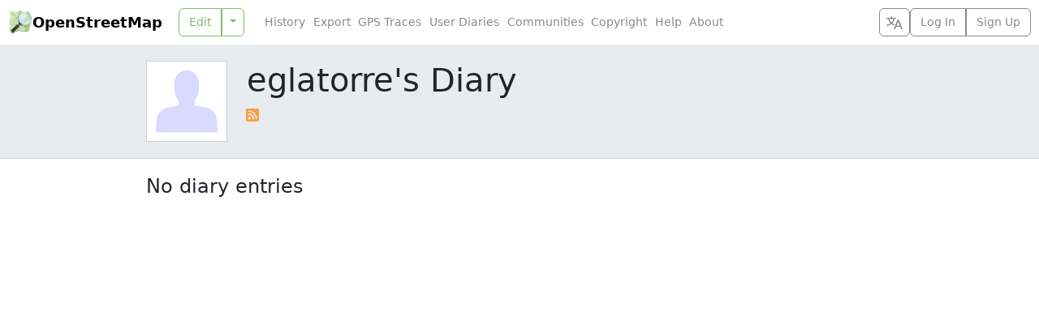

--- FILE ---
content_type: text/javascript
request_url: https://www.openstreetmap.org/assets/turbo-a1d8a8d700e7b62aaaa3ef494d8093863f59d83ab9936c2c0217f3aaf8630538.js
body_size: 36163
content:
/*!
Turbo 8.0.19
Copyright © 2025 37signals LLC
 */
(function(prototype) {
  if (typeof prototype.requestSubmit == "function") return;
  prototype.requestSubmit = function(submitter) {
    if (submitter) {
      validateSubmitter(submitter, this);
      submitter.click();
    } else {
      submitter = document.createElement("input");
      submitter.type = "submit";
      submitter.hidden = true;
      this.appendChild(submitter);
      submitter.click();
      this.removeChild(submitter);
    }
  };
  function validateSubmitter(submitter, form) {
    submitter instanceof HTMLElement || raise(TypeError, "parameter 1 is not of type 'HTMLElement'");
    submitter.type == "submit" || raise(TypeError, "The specified element is not a submit button");
    submitter.form == form || raise(DOMException, "The specified element is not owned by this form element", "NotFoundError");
  }
  function raise(errorConstructor, message, name) {
    throw new errorConstructor("Failed to execute 'requestSubmit' on 'HTMLFormElement': " + message + ".", name);
  }
})(HTMLFormElement.prototype);

const submittersByForm = new WeakMap;

function findSubmitterFromClickTarget(target) {
  const element = target instanceof Element ? target : target instanceof Node ? target.parentElement : null;
  const candidate = element ? element.closest("input, button") : null;
  return candidate?.type == "submit" ? candidate : null;
}

function clickCaptured(event) {
  const submitter = findSubmitterFromClickTarget(event.target);
  if (submitter && submitter.form) {
    submittersByForm.set(submitter.form, submitter);
  }
}

(function() {
  if ("submitter" in Event.prototype) return;
  let prototype = window.Event.prototype;
  if ("SubmitEvent" in window) {
    const prototypeOfSubmitEvent = window.SubmitEvent.prototype;
    if (/Apple Computer/.test(navigator.vendor) && !("submitter" in prototypeOfSubmitEvent)) {
      prototype = prototypeOfSubmitEvent;
    } else {
      return;
    }
  }
  addEventListener("click", clickCaptured, true);
  Object.defineProperty(prototype, "submitter", {
    get() {
      if (this.type == "submit" && this.target instanceof HTMLFormElement) {
        return submittersByForm.get(this.target);
      }
    }
  });
})();

const FrameLoadingStyle = {
  eager: "eager",
  lazy: "lazy"
};

class FrameElement extends HTMLElement {
  static delegateConstructor=undefined;
  loaded=Promise.resolve();
  static get observedAttributes() {
    return [ "disabled", "loading", "src" ];
  }
  constructor() {
    super();
    this.delegate = new FrameElement.delegateConstructor(this);
  }
  connectedCallback() {
    this.delegate.connect();
  }
  disconnectedCallback() {
    this.delegate.disconnect();
  }
  reload() {
    return this.delegate.sourceURLReloaded();
  }
  attributeChangedCallback(name) {
    if (name == "loading") {
      this.delegate.loadingStyleChanged();
    } else if (name == "src") {
      this.delegate.sourceURLChanged();
    } else if (name == "disabled") {
      this.delegate.disabledChanged();
    }
  }
  get src() {
    return this.getAttribute("src");
  }
  set src(value) {
    if (value) {
      this.setAttribute("src", value);
    } else {
      this.removeAttribute("src");
    }
  }
  get refresh() {
    return this.getAttribute("refresh");
  }
  set refresh(value) {
    if (value) {
      this.setAttribute("refresh", value);
    } else {
      this.removeAttribute("refresh");
    }
  }
  get shouldReloadWithMorph() {
    return this.src && this.refresh === "morph";
  }
  get loading() {
    return frameLoadingStyleFromString(this.getAttribute("loading") || "");
  }
  set loading(value) {
    if (value) {
      this.setAttribute("loading", value);
    } else {
      this.removeAttribute("loading");
    }
  }
  get disabled() {
    return this.hasAttribute("disabled");
  }
  set disabled(value) {
    if (value) {
      this.setAttribute("disabled", "");
    } else {
      this.removeAttribute("disabled");
    }
  }
  get autoscroll() {
    return this.hasAttribute("autoscroll");
  }
  set autoscroll(value) {
    if (value) {
      this.setAttribute("autoscroll", "");
    } else {
      this.removeAttribute("autoscroll");
    }
  }
  get complete() {
    return !this.delegate.isLoading;
  }
  get isActive() {
    return this.ownerDocument === document && !this.isPreview;
  }
  get isPreview() {
    return this.ownerDocument?.documentElement?.hasAttribute("data-turbo-preview");
  }
}

function frameLoadingStyleFromString(style) {
  switch (style.toLowerCase()) {
   case "lazy":
    return FrameLoadingStyle.lazy;

   default:
    return FrameLoadingStyle.eager;
  }
}

const drive = {
  enabled: true,
  progressBarDelay: 500,
  unvisitableExtensions: new Set([ ".7z", ".aac", ".apk", ".avi", ".bmp", ".bz2", ".css", ".csv", ".deb", ".dmg", ".doc", ".docx", ".exe", ".gif", ".gz", ".heic", ".heif", ".ico", ".iso", ".jpeg", ".jpg", ".js", ".json", ".m4a", ".mkv", ".mov", ".mp3", ".mp4", ".mpeg", ".mpg", ".msi", ".ogg", ".ogv", ".pdf", ".pkg", ".png", ".ppt", ".pptx", ".rar", ".rtf", ".svg", ".tar", ".tif", ".tiff", ".txt", ".wav", ".webm", ".webp", ".wma", ".wmv", ".xls", ".xlsx", ".xml", ".zip" ])
};

function activateScriptElement(element) {
  if (element.getAttribute("data-turbo-eval") == "false") {
    return element;
  } else {
    const createdScriptElement = document.createElement("script");
    const cspNonce = getCspNonce();
    if (cspNonce) {
      createdScriptElement.nonce = cspNonce;
    }
    createdScriptElement.textContent = element.textContent;
    createdScriptElement.async = false;
    copyElementAttributes(createdScriptElement, element);
    return createdScriptElement;
  }
}

function copyElementAttributes(destinationElement, sourceElement) {
  for (const {name: name, value: value} of sourceElement.attributes) {
    destinationElement.setAttribute(name, value);
  }
}

function createDocumentFragment(html) {
  const template = document.createElement("template");
  template.innerHTML = html;
  return template.content;
}

function dispatch(eventName, {target: target, cancelable: cancelable, detail: detail} = {}) {
  const event = new CustomEvent(eventName, {
    cancelable: cancelable,
    bubbles: true,
    composed: true,
    detail: detail
  });
  if (target && target.isConnected) {
    target.dispatchEvent(event);
  } else {
    document.documentElement.dispatchEvent(event);
  }
  return event;
}

function cancelEvent(event) {
  event.preventDefault();
  event.stopImmediatePropagation();
}

function nextRepaint() {
  if (document.visibilityState === "hidden") {
    return nextEventLoopTick();
  } else {
    return nextAnimationFrame();
  }
}

function nextAnimationFrame() {
  return new Promise((resolve => requestAnimationFrame((() => resolve()))));
}

function nextEventLoopTick() {
  return new Promise((resolve => setTimeout((() => resolve()), 0)));
}

function nextMicrotask() {
  return Promise.resolve();
}

function parseHTMLDocument(html = "") {
  return (new DOMParser).parseFromString(html, "text/html");
}

function unindent(strings, ...values) {
  const lines = interpolate(strings, values).replace(/^\n/, "").split("\n");
  const match = lines[0].match(/^\s+/);
  const indent = match ? match[0].length : 0;
  return lines.map((line => line.slice(indent))).join("\n");
}

function interpolate(strings, values) {
  return strings.reduce(((result, string, i) => {
    const value = values[i] == undefined ? "" : values[i];
    return result + string + value;
  }), "");
}

function uuid() {
  return Array.from({
    length: 36
  }).map(((_, i) => {
    if (i == 8 || i == 13 || i == 18 || i == 23) {
      return "-";
    } else if (i == 14) {
      return "4";
    } else if (i == 19) {
      return (Math.floor(Math.random() * 4) + 8).toString(16);
    } else {
      return Math.floor(Math.random() * 15).toString(16);
    }
  })).join("");
}

function getAttribute(attributeName, ...elements) {
  for (const value of elements.map((element => element?.getAttribute(attributeName)))) {
    if (typeof value == "string") return value;
  }
  return null;
}

function hasAttribute(attributeName, ...elements) {
  return elements.some((element => element && element.hasAttribute(attributeName)));
}

function markAsBusy(...elements) {
  for (const element of elements) {
    if (element.localName == "turbo-frame") {
      element.setAttribute("busy", "");
    }
    element.setAttribute("aria-busy", "true");
  }
}

function clearBusyState(...elements) {
  for (const element of elements) {
    if (element.localName == "turbo-frame") {
      element.removeAttribute("busy");
    }
    element.removeAttribute("aria-busy");
  }
}

function waitForLoad(element, timeoutInMilliseconds = 2e3) {
  return new Promise((resolve => {
    const onComplete = () => {
      element.removeEventListener("error", onComplete);
      element.removeEventListener("load", onComplete);
      resolve();
    };
    element.addEventListener("load", onComplete, {
      once: true
    });
    element.addEventListener("error", onComplete, {
      once: true
    });
    setTimeout(resolve, timeoutInMilliseconds);
  }));
}

function getHistoryMethodForAction(action) {
  switch (action) {
   case "replace":
    return history.replaceState;

   case "advance":
   case "restore":
    return history.pushState;
  }
}

function isAction(action) {
  return action == "advance" || action == "replace" || action == "restore";
}

function getVisitAction(...elements) {
  const action = getAttribute("data-turbo-action", ...elements);
  return isAction(action) ? action : null;
}

function getMetaElement(name) {
  return document.querySelector(`meta[name="${name}"]`);
}

function getMetaContent(name) {
  const element = getMetaElement(name);
  return element && element.content;
}

function getCspNonce() {
  const element = getMetaElement("csp-nonce");
  if (element) {
    const {nonce: nonce, content: content} = element;
    return nonce == "" ? content : nonce;
  }
}

function setMetaContent(name, content) {
  let element = getMetaElement(name);
  if (!element) {
    element = document.createElement("meta");
    element.setAttribute("name", name);
    document.head.appendChild(element);
  }
  element.setAttribute("content", content);
  return element;
}

function findClosestRecursively(element, selector) {
  if (element instanceof Element) {
    return element.closest(selector) || findClosestRecursively(element.assignedSlot || element.getRootNode()?.host, selector);
  }
}

function elementIsFocusable(element) {
  const inertDisabledOrHidden = "[inert], :disabled, [hidden], details:not([open]), dialog:not([open])";
  return !!element && element.closest(inertDisabledOrHidden) == null && typeof element.focus == "function";
}

function queryAutofocusableElement(elementOrDocumentFragment) {
  return Array.from(elementOrDocumentFragment.querySelectorAll("[autofocus]")).find(elementIsFocusable);
}

async function around(callback, reader) {
  const before = reader();
  callback();
  await nextAnimationFrame();
  const after = reader();
  return [ before, after ];
}

function doesNotTargetIFrame(name) {
  if (name === "_blank") {
    return false;
  } else if (name) {
    for (const element of document.getElementsByName(name)) {
      if (element instanceof HTMLIFrameElement) return false;
    }
    return true;
  } else {
    return true;
  }
}

function findLinkFromClickTarget(target) {
  const link = findClosestRecursively(target, "a[href], a[xlink\\:href]");
  if (!link) return null;
  if (link.hasAttribute("download")) return null;
  if (link.hasAttribute("target") && link.target !== "_self") return null;
  return link;
}

function getLocationForLink(link) {
  return expandURL(link.getAttribute("href") || "");
}

function debounce(fn, delay) {
  let timeoutId = null;
  return (...args) => {
    const callback = () => fn.apply(this, args);
    clearTimeout(timeoutId);
    timeoutId = setTimeout(callback, delay);
  };
}

const submitter = {
  "aria-disabled": {
    beforeSubmit: submitter => {
      submitter.setAttribute("aria-disabled", "true");
      submitter.addEventListener("click", cancelEvent);
    },
    afterSubmit: submitter => {
      submitter.removeAttribute("aria-disabled");
      submitter.removeEventListener("click", cancelEvent);
    }
  },
  disabled: {
    beforeSubmit: submitter => submitter.disabled = true,
    afterSubmit: submitter => submitter.disabled = false
  }
};

class Config {
  #submitter=null;
  constructor(config) {
    Object.assign(this, config);
  }
  get submitter() {
    return this.#submitter;
  }
  set submitter(value) {
    this.#submitter = submitter[value] || value;
  }
}

const forms = new Config({
  mode: "on",
  submitter: "disabled"
});

const config = {
  drive: drive,
  forms: forms
};

function expandURL(locatable) {
  return new URL(locatable.toString(), document.baseURI);
}

function getAnchor(url) {
  let anchorMatch;
  if (url.hash) {
    return url.hash.slice(1);
  } else if (anchorMatch = url.href.match(/#(.*)$/)) {
    return anchorMatch[1];
  }
}

function getAction$1(form, submitter) {
  const action = submitter?.getAttribute("formaction") || form.getAttribute("action") || form.action;
  return expandURL(action);
}

function getExtension(url) {
  return (getLastPathComponent(url).match(/\.[^.]*$/) || [])[0] || "";
}

function isPrefixedBy(baseURL, url) {
  const prefix = addTrailingSlash(url.origin + url.pathname);
  return addTrailingSlash(baseURL.href) === prefix || baseURL.href.startsWith(prefix);
}

function locationIsVisitable(location, rootLocation) {
  return isPrefixedBy(location, rootLocation) && !config.drive.unvisitableExtensions.has(getExtension(location));
}

function getRequestURL(url) {
  const anchor = getAnchor(url);
  return anchor != null ? url.href.slice(0, -(anchor.length + 1)) : url.href;
}

function toCacheKey(url) {
  return getRequestURL(url);
}

function urlsAreEqual(left, right) {
  return expandURL(left).href == expandURL(right).href;
}

function getPathComponents(url) {
  return url.pathname.split("/").slice(1);
}

function getLastPathComponent(url) {
  return getPathComponents(url).slice(-1)[0];
}

function addTrailingSlash(value) {
  return value.endsWith("/") ? value : value + "/";
}

class FetchResponse {
  constructor(response) {
    this.response = response;
  }
  get succeeded() {
    return this.response.ok;
  }
  get failed() {
    return !this.succeeded;
  }
  get clientError() {
    return this.statusCode >= 400 && this.statusCode <= 499;
  }
  get serverError() {
    return this.statusCode >= 500 && this.statusCode <= 599;
  }
  get redirected() {
    return this.response.redirected;
  }
  get location() {
    return expandURL(this.response.url);
  }
  get isHTML() {
    return this.contentType && this.contentType.match(/^(?:text\/([^\s;,]+\b)?html|application\/xhtml\+xml)\b/);
  }
  get statusCode() {
    return this.response.status;
  }
  get contentType() {
    return this.header("Content-Type");
  }
  get responseText() {
    return this.response.clone().text();
  }
  get responseHTML() {
    if (this.isHTML) {
      return this.response.clone().text();
    } else {
      return Promise.resolve(undefined);
    }
  }
  header(name) {
    return this.response.headers.get(name);
  }
}

class LimitedSet extends Set {
  constructor(maxSize) {
    super();
    this.maxSize = maxSize;
  }
  add(value) {
    if (this.size >= this.maxSize) {
      const iterator = this.values();
      const oldestValue = iterator.next().value;
      this.delete(oldestValue);
    }
    super.add(value);
  }
}

const recentRequests = new LimitedSet(20);

function fetchWithTurboHeaders(url, options = {}) {
  const modifiedHeaders = new Headers(options.headers || {});
  const requestUID = uuid();
  recentRequests.add(requestUID);
  modifiedHeaders.append("X-Turbo-Request-Id", requestUID);
  return window.fetch(url, {
    ...options,
    headers: modifiedHeaders
  });
}

function fetchMethodFromString(method) {
  switch (method.toLowerCase()) {
   case "get":
    return FetchMethod.get;

   case "post":
    return FetchMethod.post;

   case "put":
    return FetchMethod.put;

   case "patch":
    return FetchMethod.patch;

   case "delete":
    return FetchMethod.delete;
  }
}

const FetchMethod = {
  get: "get",
  post: "post",
  put: "put",
  patch: "patch",
  delete: "delete"
};

function fetchEnctypeFromString(encoding) {
  switch (encoding.toLowerCase()) {
   case FetchEnctype.multipart:
    return FetchEnctype.multipart;

   case FetchEnctype.plain:
    return FetchEnctype.plain;

   default:
    return FetchEnctype.urlEncoded;
  }
}

const FetchEnctype = {
  urlEncoded: "application/x-www-form-urlencoded",
  multipart: "multipart/form-data",
  plain: "text/plain"
};

class FetchRequest {
  abortController=new AbortController;
  #resolveRequestPromise=_value => {};
  constructor(delegate, method, location, requestBody = new URLSearchParams, target = null, enctype = FetchEnctype.urlEncoded) {
    const [url, body] = buildResourceAndBody(expandURL(location), method, requestBody, enctype);
    this.delegate = delegate;
    this.url = url;
    this.target = target;
    this.fetchOptions = {
      credentials: "same-origin",
      redirect: "follow",
      method: method.toUpperCase(),
      headers: {
        ...this.defaultHeaders
      },
      body: body,
      signal: this.abortSignal,
      referrer: this.delegate.referrer?.href
    };
    this.enctype = enctype;
  }
  get method() {
    return this.fetchOptions.method;
  }
  set method(value) {
    const fetchBody = this.isSafe ? this.url.searchParams : this.fetchOptions.body || new FormData;
    const fetchMethod = fetchMethodFromString(value) || FetchMethod.get;
    this.url.search = "";
    const [url, body] = buildResourceAndBody(this.url, fetchMethod, fetchBody, this.enctype);
    this.url = url;
    this.fetchOptions.body = body;
    this.fetchOptions.method = fetchMethod.toUpperCase();
  }
  get headers() {
    return this.fetchOptions.headers;
  }
  set headers(value) {
    this.fetchOptions.headers = value;
  }
  get body() {
    if (this.isSafe) {
      return this.url.searchParams;
    } else {
      return this.fetchOptions.body;
    }
  }
  set body(value) {
    this.fetchOptions.body = value;
  }
  get location() {
    return this.url;
  }
  get params() {
    return this.url.searchParams;
  }
  get entries() {
    return this.body ? Array.from(this.body.entries()) : [];
  }
  cancel() {
    this.abortController.abort();
  }
  async perform() {
    const {fetchOptions: fetchOptions} = this;
    this.delegate.prepareRequest(this);
    const event = await this.#allowRequestToBeIntercepted(fetchOptions);
    try {
      this.delegate.requestStarted(this);
      if (event.detail.fetchRequest) {
        this.response = event.detail.fetchRequest.response;
      } else {
        this.response = fetchWithTurboHeaders(this.url.href, fetchOptions);
      }
      const response = await this.response;
      return await this.receive(response);
    } catch (error) {
      if (error.name !== "AbortError") {
        if (this.#willDelegateErrorHandling(error)) {
          this.delegate.requestErrored(this, error);
        }
        throw error;
      }
    } finally {
      this.delegate.requestFinished(this);
    }
  }
  async receive(response) {
    const fetchResponse = new FetchResponse(response);
    const event = dispatch("turbo:before-fetch-response", {
      cancelable: true,
      detail: {
        fetchResponse: fetchResponse
      },
      target: this.target
    });
    if (event.defaultPrevented) {
      this.delegate.requestPreventedHandlingResponse(this, fetchResponse);
    } else if (fetchResponse.succeeded) {
      this.delegate.requestSucceededWithResponse(this, fetchResponse);
    } else {
      this.delegate.requestFailedWithResponse(this, fetchResponse);
    }
    return fetchResponse;
  }
  get defaultHeaders() {
    return {
      Accept: "text/html, application/xhtml+xml"
    };
  }
  get isSafe() {
    return isSafe(this.method);
  }
  get abortSignal() {
    return this.abortController.signal;
  }
  acceptResponseType(mimeType) {
    this.headers["Accept"] = [ mimeType, this.headers["Accept"] ].join(", ");
  }
  async #allowRequestToBeIntercepted(fetchOptions) {
    const requestInterception = new Promise((resolve => this.#resolveRequestPromise = resolve));
    const event = dispatch("turbo:before-fetch-request", {
      cancelable: true,
      detail: {
        fetchOptions: fetchOptions,
        url: this.url,
        resume: this.#resolveRequestPromise
      },
      target: this.target
    });
    this.url = event.detail.url;
    if (event.defaultPrevented) await requestInterception;
    return event;
  }
  #willDelegateErrorHandling(error) {
    const event = dispatch("turbo:fetch-request-error", {
      target: this.target,
      cancelable: true,
      detail: {
        request: this,
        error: error
      }
    });
    return !event.defaultPrevented;
  }
}

function isSafe(fetchMethod) {
  return fetchMethodFromString(fetchMethod) == FetchMethod.get;
}

function buildResourceAndBody(resource, method, requestBody, enctype) {
  const searchParams = Array.from(requestBody).length > 0 ? new URLSearchParams(entriesExcludingFiles(requestBody)) : resource.searchParams;
  if (isSafe(method)) {
    return [ mergeIntoURLSearchParams(resource, searchParams), null ];
  } else if (enctype == FetchEnctype.urlEncoded) {
    return [ resource, searchParams ];
  } else {
    return [ resource, requestBody ];
  }
}

function entriesExcludingFiles(requestBody) {
  const entries = [];
  for (const [name, value] of requestBody) {
    if (value instanceof File) continue; else entries.push([ name, value ]);
  }
  return entries;
}

function mergeIntoURLSearchParams(url, requestBody) {
  const searchParams = new URLSearchParams(entriesExcludingFiles(requestBody));
  url.search = searchParams.toString();
  return url;
}

class AppearanceObserver {
  started=false;
  constructor(delegate, element) {
    this.delegate = delegate;
    this.element = element;
    this.intersectionObserver = new IntersectionObserver(this.intersect);
  }
  start() {
    if (!this.started) {
      this.started = true;
      this.intersectionObserver.observe(this.element);
    }
  }
  stop() {
    if (this.started) {
      this.started = false;
      this.intersectionObserver.unobserve(this.element);
    }
  }
  intersect=entries => {
    const lastEntry = entries.slice(-1)[0];
    if (lastEntry?.isIntersecting) {
      this.delegate.elementAppearedInViewport(this.element);
    }
  };
}

class StreamMessage {
  static contentType="text/vnd.turbo-stream.html";
  static wrap(message) {
    if (typeof message == "string") {
      return new this(createDocumentFragment(message));
    } else {
      return message;
    }
  }
  constructor(fragment) {
    this.fragment = importStreamElements(fragment);
  }
}

function importStreamElements(fragment) {
  for (const element of fragment.querySelectorAll("turbo-stream")) {
    const streamElement = document.importNode(element, true);
    for (const inertScriptElement of streamElement.templateElement.content.querySelectorAll("script")) {
      inertScriptElement.replaceWith(activateScriptElement(inertScriptElement));
    }
    element.replaceWith(streamElement);
  }
  return fragment;
}

const PREFETCH_DELAY = 100;

class PrefetchCache {
  #prefetchTimeout=null;
  #prefetched=null;
  get(url) {
    if (this.#prefetched && this.#prefetched.url === url && this.#prefetched.expire > Date.now()) {
      return this.#prefetched.request;
    }
  }
  setLater(url, request, ttl) {
    this.clear();
    this.#prefetchTimeout = setTimeout((() => {
      request.perform();
      this.set(url, request, ttl);
      this.#prefetchTimeout = null;
    }), PREFETCH_DELAY);
  }
  set(url, request, ttl) {
    this.#prefetched = {
      url: url,
      request: request,
      expire: new Date((new Date).getTime() + ttl)
    };
  }
  clear() {
    if (this.#prefetchTimeout) clearTimeout(this.#prefetchTimeout);
    this.#prefetched = null;
  }
}

const cacheTtl = 10 * 1e3;

const prefetchCache = new PrefetchCache;

const FormSubmissionState = {
  initialized: "initialized",
  requesting: "requesting",
  waiting: "waiting",
  receiving: "receiving",
  stopping: "stopping",
  stopped: "stopped"
};

class FormSubmission {
  state=FormSubmissionState.initialized;
  static confirmMethod(message) {
    return Promise.resolve(confirm(message));
  }
  constructor(delegate, formElement, submitter, mustRedirect = false) {
    const method = getMethod(formElement, submitter);
    const action = getAction(getFormAction(formElement, submitter), method);
    const body = buildFormData(formElement, submitter);
    const enctype = getEnctype(formElement, submitter);
    this.delegate = delegate;
    this.formElement = formElement;
    this.submitter = submitter;
    this.fetchRequest = new FetchRequest(this, method, action, body, formElement, enctype);
    this.mustRedirect = mustRedirect;
  }
  get method() {
    return this.fetchRequest.method;
  }
  set method(value) {
    this.fetchRequest.method = value;
  }
  get action() {
    return this.fetchRequest.url.toString();
  }
  set action(value) {
    this.fetchRequest.url = expandURL(value);
  }
  get body() {
    return this.fetchRequest.body;
  }
  get enctype() {
    return this.fetchRequest.enctype;
  }
  get isSafe() {
    return this.fetchRequest.isSafe;
  }
  get location() {
    return this.fetchRequest.url;
  }
  async start() {
    const {initialized: initialized, requesting: requesting} = FormSubmissionState;
    const confirmationMessage = getAttribute("data-turbo-confirm", this.submitter, this.formElement);
    if (typeof confirmationMessage === "string") {
      const confirmMethod = typeof config.forms.confirm === "function" ? config.forms.confirm : FormSubmission.confirmMethod;
      const answer = await confirmMethod(confirmationMessage, this.formElement, this.submitter);
      if (!answer) {
        return;
      }
    }
    if (this.state == initialized) {
      this.state = requesting;
      return this.fetchRequest.perform();
    }
  }
  stop() {
    const {stopping: stopping, stopped: stopped} = FormSubmissionState;
    if (this.state != stopping && this.state != stopped) {
      this.state = stopping;
      this.fetchRequest.cancel();
      return true;
    }
  }
  prepareRequest(request) {
    if (!request.isSafe) {
      const token = getCookieValue(getMetaContent("csrf-param")) || getMetaContent("csrf-token");
      if (token) {
        request.headers["X-CSRF-Token"] = token;
      }
    }
    if (this.requestAcceptsTurboStreamResponse(request)) {
      request.acceptResponseType(StreamMessage.contentType);
    }
  }
  requestStarted(_request) {
    this.state = FormSubmissionState.waiting;
    if (this.submitter) config.forms.submitter.beforeSubmit(this.submitter);
    this.setSubmitsWith();
    markAsBusy(this.formElement);
    dispatch("turbo:submit-start", {
      target: this.formElement,
      detail: {
        formSubmission: this
      }
    });
    this.delegate.formSubmissionStarted(this);
  }
  requestPreventedHandlingResponse(request, response) {
    prefetchCache.clear();
    this.result = {
      success: response.succeeded,
      fetchResponse: response
    };
  }
  requestSucceededWithResponse(request, response) {
    if (response.clientError || response.serverError) {
      this.delegate.formSubmissionFailedWithResponse(this, response);
      return;
    }
    prefetchCache.clear();
    if (this.requestMustRedirect(request) && responseSucceededWithoutRedirect(response)) {
      const error = new Error("Form responses must redirect to another location");
      this.delegate.formSubmissionErrored(this, error);
    } else {
      this.state = FormSubmissionState.receiving;
      this.result = {
        success: true,
        fetchResponse: response
      };
      this.delegate.formSubmissionSucceededWithResponse(this, response);
    }
  }
  requestFailedWithResponse(request, response) {
    this.result = {
      success: false,
      fetchResponse: response
    };
    this.delegate.formSubmissionFailedWithResponse(this, response);
  }
  requestErrored(request, error) {
    this.result = {
      success: false,
      error: error
    };
    this.delegate.formSubmissionErrored(this, error);
  }
  requestFinished(_request) {
    this.state = FormSubmissionState.stopped;
    if (this.submitter) config.forms.submitter.afterSubmit(this.submitter);
    this.resetSubmitterText();
    clearBusyState(this.formElement);
    dispatch("turbo:submit-end", {
      target: this.formElement,
      detail: {
        formSubmission: this,
        ...this.result
      }
    });
    this.delegate.formSubmissionFinished(this);
  }
  setSubmitsWith() {
    if (!this.submitter || !this.submitsWith) return;
    if (this.submitter.matches("button")) {
      this.originalSubmitText = this.submitter.innerHTML;
      this.submitter.innerHTML = this.submitsWith;
    } else if (this.submitter.matches("input")) {
      const input = this.submitter;
      this.originalSubmitText = input.value;
      input.value = this.submitsWith;
    }
  }
  resetSubmitterText() {
    if (!this.submitter || !this.originalSubmitText) return;
    if (this.submitter.matches("button")) {
      this.submitter.innerHTML = this.originalSubmitText;
    } else if (this.submitter.matches("input")) {
      const input = this.submitter;
      input.value = this.originalSubmitText;
    }
  }
  requestMustRedirect(request) {
    return !request.isSafe && this.mustRedirect;
  }
  requestAcceptsTurboStreamResponse(request) {
    return !request.isSafe || hasAttribute("data-turbo-stream", this.submitter, this.formElement);
  }
  get submitsWith() {
    return this.submitter?.getAttribute("data-turbo-submits-with");
  }
}

function buildFormData(formElement, submitter) {
  const formData = new FormData(formElement);
  const name = submitter?.getAttribute("name");
  const value = submitter?.getAttribute("value");
  if (name) {
    formData.append(name, value || "");
  }
  return formData;
}

function getCookieValue(cookieName) {
  if (cookieName != null) {
    const cookies = document.cookie ? document.cookie.split("; ") : [];
    const cookie = cookies.find((cookie => cookie.startsWith(cookieName)));
    if (cookie) {
      const value = cookie.split("=").slice(1).join("=");
      return value ? decodeURIComponent(value) : undefined;
    }
  }
}

function responseSucceededWithoutRedirect(response) {
  return response.statusCode == 200 && !response.redirected;
}

function getFormAction(formElement, submitter) {
  const formElementAction = typeof formElement.action === "string" ? formElement.action : null;
  if (submitter?.hasAttribute("formaction")) {
    return submitter.getAttribute("formaction") || "";
  } else {
    return formElement.getAttribute("action") || formElementAction || "";
  }
}

function getAction(formAction, fetchMethod) {
  const action = expandURL(formAction);
  if (isSafe(fetchMethod)) {
    action.search = "";
  }
  return action;
}

function getMethod(formElement, submitter) {
  const method = submitter?.getAttribute("formmethod") || formElement.getAttribute("method") || "";
  return fetchMethodFromString(method.toLowerCase()) || FetchMethod.get;
}

function getEnctype(formElement, submitter) {
  return fetchEnctypeFromString(submitter?.getAttribute("formenctype") || formElement.enctype);
}

class Snapshot {
  constructor(element) {
    this.element = element;
  }
  get activeElement() {
    return this.element.ownerDocument.activeElement;
  }
  get children() {
    return [ ...this.element.children ];
  }
  hasAnchor(anchor) {
    return this.getElementForAnchor(anchor) != null;
  }
  getElementForAnchor(anchor) {
    return anchor ? this.element.querySelector(`[id='${anchor}'], a[name='${anchor}']`) : null;
  }
  get isConnected() {
    return this.element.isConnected;
  }
  get firstAutofocusableElement() {
    return queryAutofocusableElement(this.element);
  }
  get permanentElements() {
    return queryPermanentElementsAll(this.element);
  }
  getPermanentElementById(id) {
    return getPermanentElementById(this.element, id);
  }
  getPermanentElementMapForSnapshot(snapshot) {
    const permanentElementMap = {};
    for (const currentPermanentElement of this.permanentElements) {
      const {id: id} = currentPermanentElement;
      const newPermanentElement = snapshot.getPermanentElementById(id);
      if (newPermanentElement) {
        permanentElementMap[id] = [ currentPermanentElement, newPermanentElement ];
      }
    }
    return permanentElementMap;
  }
}

function getPermanentElementById(node, id) {
  return node.querySelector(`#${id}[data-turbo-permanent]`);
}

function queryPermanentElementsAll(node) {
  return node.querySelectorAll("[id][data-turbo-permanent]");
}

class FormSubmitObserver {
  started=false;
  constructor(delegate, eventTarget) {
    this.delegate = delegate;
    this.eventTarget = eventTarget;
  }
  start() {
    if (!this.started) {
      this.eventTarget.addEventListener("submit", this.submitCaptured, true);
      this.started = true;
    }
  }
  stop() {
    if (this.started) {
      this.eventTarget.removeEventListener("submit", this.submitCaptured, true);
      this.started = false;
    }
  }
  submitCaptured=() => {
    this.eventTarget.removeEventListener("submit", this.submitBubbled, false);
    this.eventTarget.addEventListener("submit", this.submitBubbled, false);
  };
  submitBubbled=event => {
    if (!event.defaultPrevented) {
      const form = event.target instanceof HTMLFormElement ? event.target : undefined;
      const submitter = event.submitter || undefined;
      if (form && submissionDoesNotDismissDialog(form, submitter) && submissionDoesNotTargetIFrame(form, submitter) && this.delegate.willSubmitForm(form, submitter)) {
        event.preventDefault();
        event.stopImmediatePropagation();
        this.delegate.formSubmitted(form, submitter);
      }
    }
  };
}

function submissionDoesNotDismissDialog(form, submitter) {
  const method = submitter?.getAttribute("formmethod") || form.getAttribute("method");
  return method != "dialog";
}

function submissionDoesNotTargetIFrame(form, submitter) {
  const target = submitter?.getAttribute("formtarget") || form.getAttribute("target");
  return doesNotTargetIFrame(target);
}

class View {
  #resolveRenderPromise=_value => {};
  #resolveInterceptionPromise=_value => {};
  constructor(delegate, element) {
    this.delegate = delegate;
    this.element = element;
  }
  scrollToAnchor(anchor) {
    const element = this.snapshot.getElementForAnchor(anchor);
    if (element) {
      this.focusElement(element);
      this.scrollToElement(element);
    } else {
      this.scrollToPosition({
        x: 0,
        y: 0
      });
    }
  }
  scrollToAnchorFromLocation(location) {
    this.scrollToAnchor(getAnchor(location));
  }
  scrollToElement(element) {
    element.scrollIntoView();
  }
  focusElement(element) {
    if (element instanceof HTMLElement) {
      if (element.hasAttribute("tabindex")) {
        element.focus();
      } else {
        element.setAttribute("tabindex", "-1");
        element.focus();
        element.removeAttribute("tabindex");
      }
    }
  }
  scrollToPosition({x: x, y: y}) {
    this.scrollRoot.scrollTo(x, y);
  }
  scrollToTop() {
    this.scrollToPosition({
      x: 0,
      y: 0
    });
  }
  get scrollRoot() {
    return window;
  }
  async render(renderer) {
    const {isPreview: isPreview, shouldRender: shouldRender, willRender: willRender, newSnapshot: snapshot} = renderer;
    const shouldInvalidate = willRender;
    if (shouldRender) {
      try {
        this.renderPromise = new Promise((resolve => this.#resolveRenderPromise = resolve));
        this.renderer = renderer;
        await this.prepareToRenderSnapshot(renderer);
        const renderInterception = new Promise((resolve => this.#resolveInterceptionPromise = resolve));
        const options = {
          resume: this.#resolveInterceptionPromise,
          render: this.renderer.renderElement,
          renderMethod: this.renderer.renderMethod
        };
        const immediateRender = this.delegate.allowsImmediateRender(snapshot, options);
        if (!immediateRender) await renderInterception;
        await this.renderSnapshot(renderer);
        this.delegate.viewRenderedSnapshot(snapshot, isPreview, this.renderer.renderMethod);
        this.delegate.preloadOnLoadLinksForView(this.element);
        this.finishRenderingSnapshot(renderer);
      } finally {
        delete this.renderer;
        this.#resolveRenderPromise(undefined);
        delete this.renderPromise;
      }
    } else if (shouldInvalidate) {
      this.invalidate(renderer.reloadReason);
    }
  }
  invalidate(reason) {
    this.delegate.viewInvalidated(reason);
  }
  async prepareToRenderSnapshot(renderer) {
    this.markAsPreview(renderer.isPreview);
    await renderer.prepareToRender();
  }
  markAsPreview(isPreview) {
    if (isPreview) {
      this.element.setAttribute("data-turbo-preview", "");
    } else {
      this.element.removeAttribute("data-turbo-preview");
    }
  }
  markVisitDirection(direction) {
    this.element.setAttribute("data-turbo-visit-direction", direction);
  }
  unmarkVisitDirection() {
    this.element.removeAttribute("data-turbo-visit-direction");
  }
  async renderSnapshot(renderer) {
    await renderer.render();
  }
  finishRenderingSnapshot(renderer) {
    renderer.finishRendering();
  }
}

class FrameView extends View {
  missing() {
    this.element.innerHTML = `<strong class="turbo-frame-error">Content missing</strong>`;
  }
  get snapshot() {
    return new Snapshot(this.element);
  }
}

class LinkInterceptor {
  constructor(delegate, element) {
    this.delegate = delegate;
    this.element = element;
  }
  start() {
    this.element.addEventListener("click", this.clickBubbled);
    document.addEventListener("turbo:click", this.linkClicked);
    document.addEventListener("turbo:before-visit", this.willVisit);
  }
  stop() {
    this.element.removeEventListener("click", this.clickBubbled);
    document.removeEventListener("turbo:click", this.linkClicked);
    document.removeEventListener("turbo:before-visit", this.willVisit);
  }
  clickBubbled=event => {
    if (this.clickEventIsSignificant(event)) {
      this.clickEvent = event;
    } else {
      delete this.clickEvent;
    }
  };
  linkClicked=event => {
    if (this.clickEvent && this.clickEventIsSignificant(event)) {
      if (this.delegate.shouldInterceptLinkClick(event.target, event.detail.url, event.detail.originalEvent)) {
        this.clickEvent.preventDefault();
        event.preventDefault();
        this.delegate.linkClickIntercepted(event.target, event.detail.url, event.detail.originalEvent);
      }
    }
    delete this.clickEvent;
  };
  willVisit=_event => {
    delete this.clickEvent;
  };
  clickEventIsSignificant(event) {
    const target = event.composed ? event.target?.parentElement : event.target;
    const element = findLinkFromClickTarget(target) || target;
    return element instanceof Element && element.closest("turbo-frame, html") == this.element;
  }
}

class LinkClickObserver {
  started=false;
  constructor(delegate, eventTarget) {
    this.delegate = delegate;
    this.eventTarget = eventTarget;
  }
  start() {
    if (!this.started) {
      this.eventTarget.addEventListener("click", this.clickCaptured, true);
      this.started = true;
    }
  }
  stop() {
    if (this.started) {
      this.eventTarget.removeEventListener("click", this.clickCaptured, true);
      this.started = false;
    }
  }
  clickCaptured=() => {
    this.eventTarget.removeEventListener("click", this.clickBubbled, false);
    this.eventTarget.addEventListener("click", this.clickBubbled, false);
  };
  clickBubbled=event => {
    if (event instanceof MouseEvent && this.clickEventIsSignificant(event)) {
      const target = event.composedPath && event.composedPath()[0] || event.target;
      const link = findLinkFromClickTarget(target);
      if (link && doesNotTargetIFrame(link.target)) {
        const location = getLocationForLink(link);
        if (this.delegate.willFollowLinkToLocation(link, location, event)) {
          event.preventDefault();
          this.delegate.followedLinkToLocation(link, location);
        }
      }
    }
  };
  clickEventIsSignificant(event) {
    return !(event.target && event.target.isContentEditable || event.defaultPrevented || event.which > 1 || event.altKey || event.ctrlKey || event.metaKey || event.shiftKey);
  }
}

class FormLinkClickObserver {
  constructor(delegate, element) {
    this.delegate = delegate;
    this.linkInterceptor = new LinkClickObserver(this, element);
  }
  start() {
    this.linkInterceptor.start();
  }
  stop() {
    this.linkInterceptor.stop();
  }
  canPrefetchRequestToLocation(link, location) {
    return false;
  }
  prefetchAndCacheRequestToLocation(link, location) {
    return;
  }
  willFollowLinkToLocation(link, location, originalEvent) {
    return this.delegate.willSubmitFormLinkToLocation(link, location, originalEvent) && (link.hasAttribute("data-turbo-method") || link.hasAttribute("data-turbo-stream"));
  }
  followedLinkToLocation(link, location) {
    const form = document.createElement("form");
    const type = "hidden";
    for (const [name, value] of location.searchParams) {
      form.append(Object.assign(document.createElement("input"), {
        type: type,
        name: name,
        value: value
      }));
    }
    const action = Object.assign(location, {
      search: ""
    });
    form.setAttribute("data-turbo", "true");
    form.setAttribute("action", action.href);
    form.setAttribute("hidden", "");
    const method = link.getAttribute("data-turbo-method");
    if (method) form.setAttribute("method", method);
    const turboFrame = link.getAttribute("data-turbo-frame");
    if (turboFrame) form.setAttribute("data-turbo-frame", turboFrame);
    const turboAction = getVisitAction(link);
    if (turboAction) form.setAttribute("data-turbo-action", turboAction);
    const turboConfirm = link.getAttribute("data-turbo-confirm");
    if (turboConfirm) form.setAttribute("data-turbo-confirm", turboConfirm);
    const turboStream = link.hasAttribute("data-turbo-stream");
    if (turboStream) form.setAttribute("data-turbo-stream", "");
    this.delegate.submittedFormLinkToLocation(link, location, form);
    document.body.appendChild(form);
    form.addEventListener("turbo:submit-end", (() => form.remove()), {
      once: true
    });
    requestAnimationFrame((() => form.requestSubmit()));
  }
}

class Bardo {
  static async preservingPermanentElements(delegate, permanentElementMap, callback) {
    const bardo = new this(delegate, permanentElementMap);
    bardo.enter();
    await callback();
    bardo.leave();
  }
  constructor(delegate, permanentElementMap) {
    this.delegate = delegate;
    this.permanentElementMap = permanentElementMap;
  }
  enter() {
    for (const id in this.permanentElementMap) {
      const [currentPermanentElement, newPermanentElement] = this.permanentElementMap[id];
      this.delegate.enteringBardo(currentPermanentElement, newPermanentElement);
      this.replaceNewPermanentElementWithPlaceholder(newPermanentElement);
    }
  }
  leave() {
    for (const id in this.permanentElementMap) {
      const [currentPermanentElement] = this.permanentElementMap[id];
      this.replaceCurrentPermanentElementWithClone(currentPermanentElement);
      this.replacePlaceholderWithPermanentElement(currentPermanentElement);
      this.delegate.leavingBardo(currentPermanentElement);
    }
  }
  replaceNewPermanentElementWithPlaceholder(permanentElement) {
    const placeholder = createPlaceholderForPermanentElement(permanentElement);
    permanentElement.replaceWith(placeholder);
  }
  replaceCurrentPermanentElementWithClone(permanentElement) {
    const clone = permanentElement.cloneNode(true);
    permanentElement.replaceWith(clone);
  }
  replacePlaceholderWithPermanentElement(permanentElement) {
    const placeholder = this.getPlaceholderById(permanentElement.id);
    placeholder?.replaceWith(permanentElement);
  }
  getPlaceholderById(id) {
    return this.placeholders.find((element => element.content == id));
  }
  get placeholders() {
    return [ ...document.querySelectorAll("meta[name=turbo-permanent-placeholder][content]") ];
  }
}

function createPlaceholderForPermanentElement(permanentElement) {
  const element = document.createElement("meta");
  element.setAttribute("name", "turbo-permanent-placeholder");
  element.setAttribute("content", permanentElement.id);
  return element;
}

class Renderer {
  #activeElement=null;
  static renderElement(currentElement, newElement) {}
  constructor(currentSnapshot, newSnapshot, isPreview, willRender = true) {
    this.currentSnapshot = currentSnapshot;
    this.newSnapshot = newSnapshot;
    this.isPreview = isPreview;
    this.willRender = willRender;
    this.renderElement = this.constructor.renderElement;
    this.promise = new Promise(((resolve, reject) => this.resolvingFunctions = {
      resolve: resolve,
      reject: reject
    }));
  }
  get shouldRender() {
    return true;
  }
  get shouldAutofocus() {
    return true;
  }
  get reloadReason() {
    return;
  }
  prepareToRender() {
    return;
  }
  render() {}
  finishRendering() {
    if (this.resolvingFunctions) {
      this.resolvingFunctions.resolve();
      delete this.resolvingFunctions;
    }
  }
  async preservingPermanentElements(callback) {
    await Bardo.preservingPermanentElements(this, this.permanentElementMap, callback);
  }
  focusFirstAutofocusableElement() {
    if (this.shouldAutofocus) {
      const element = this.connectedSnapshot.firstAutofocusableElement;
      if (element) {
        element.focus();
      }
    }
  }
  enteringBardo(currentPermanentElement) {
    if (this.#activeElement) return;
    if (currentPermanentElement.contains(this.currentSnapshot.activeElement)) {
      this.#activeElement = this.currentSnapshot.activeElement;
    }
  }
  leavingBardo(currentPermanentElement) {
    if (currentPermanentElement.contains(this.#activeElement) && this.#activeElement instanceof HTMLElement) {
      this.#activeElement.focus();
      this.#activeElement = null;
    }
  }
  get connectedSnapshot() {
    return this.newSnapshot.isConnected ? this.newSnapshot : this.currentSnapshot;
  }
  get currentElement() {
    return this.currentSnapshot.element;
  }
  get newElement() {
    return this.newSnapshot.element;
  }
  get permanentElementMap() {
    return this.currentSnapshot.getPermanentElementMapForSnapshot(this.newSnapshot);
  }
  get renderMethod() {
    return "replace";
  }
}

class FrameRenderer extends Renderer {
  static renderElement(currentElement, newElement) {
    const destinationRange = document.createRange();
    destinationRange.selectNodeContents(currentElement);
    destinationRange.deleteContents();
    const frameElement = newElement;
    const sourceRange = frameElement.ownerDocument?.createRange();
    if (sourceRange) {
      sourceRange.selectNodeContents(frameElement);
      currentElement.appendChild(sourceRange.extractContents());
    }
  }
  constructor(delegate, currentSnapshot, newSnapshot, renderElement, isPreview, willRender = true) {
    super(currentSnapshot, newSnapshot, renderElement, isPreview, willRender);
    this.delegate = delegate;
  }
  get shouldRender() {
    return true;
  }
  async render() {
    await nextRepaint();
    this.preservingPermanentElements((() => {
      this.loadFrameElement();
    }));
    this.scrollFrameIntoView();
    await nextRepaint();
    this.focusFirstAutofocusableElement();
    await nextRepaint();
    this.activateScriptElements();
  }
  loadFrameElement() {
    this.delegate.willRenderFrame(this.currentElement, this.newElement);
    this.renderElement(this.currentElement, this.newElement);
  }
  scrollFrameIntoView() {
    if (this.currentElement.autoscroll || this.newElement.autoscroll) {
      const element = this.currentElement.firstElementChild;
      const block = readScrollLogicalPosition(this.currentElement.getAttribute("data-autoscroll-block"), "end");
      const behavior = readScrollBehavior(this.currentElement.getAttribute("data-autoscroll-behavior"), "auto");
      if (element) {
        element.scrollIntoView({
          block: block,
          behavior: behavior
        });
        return true;
      }
    }
    return false;
  }
  activateScriptElements() {
    for (const inertScriptElement of this.newScriptElements) {
      const activatedScriptElement = activateScriptElement(inertScriptElement);
      inertScriptElement.replaceWith(activatedScriptElement);
    }
  }
  get newScriptElements() {
    return this.currentElement.querySelectorAll("script");
  }
}

function readScrollLogicalPosition(value, defaultValue) {
  if (value == "end" || value == "start" || value == "center" || value == "nearest") {
    return value;
  } else {
    return defaultValue;
  }
}

function readScrollBehavior(value, defaultValue) {
  if (value == "auto" || value == "smooth") {
    return value;
  } else {
    return defaultValue;
  }
}

var Idiomorph = function() {
  const noOp = () => {};
  const defaults = {
    morphStyle: "outerHTML",
    callbacks: {
      beforeNodeAdded: noOp,
      afterNodeAdded: noOp,
      beforeNodeMorphed: noOp,
      afterNodeMorphed: noOp,
      beforeNodeRemoved: noOp,
      afterNodeRemoved: noOp,
      beforeAttributeUpdated: noOp
    },
    head: {
      style: "merge",
      shouldPreserve: elt => elt.getAttribute("im-preserve") === "true",
      shouldReAppend: elt => elt.getAttribute("im-re-append") === "true",
      shouldRemove: noOp,
      afterHeadMorphed: noOp
    },
    restoreFocus: true
  };
  function morph(oldNode, newContent, config = {}) {
    oldNode = normalizeElement(oldNode);
    const newNode = normalizeParent(newContent);
    const ctx = createMorphContext(oldNode, newNode, config);
    const morphedNodes = saveAndRestoreFocus(ctx, (() => withHeadBlocking(ctx, oldNode, newNode, (ctx => {
      if (ctx.morphStyle === "innerHTML") {
        morphChildren(ctx, oldNode, newNode);
        return Array.from(oldNode.childNodes);
      } else {
        return morphOuterHTML(ctx, oldNode, newNode);
      }
    }))));
    ctx.pantry.remove();
    return morphedNodes;
  }
  function morphOuterHTML(ctx, oldNode, newNode) {
    const oldParent = normalizeParent(oldNode);
    morphChildren(ctx, oldParent, newNode, oldNode, oldNode.nextSibling);
    return Array.from(oldParent.childNodes);
  }
  function saveAndRestoreFocus(ctx, fn) {
    if (!ctx.config.restoreFocus) return fn();
    let activeElement = document.activeElement;
    if (!(activeElement instanceof HTMLInputElement || activeElement instanceof HTMLTextAreaElement)) {
      return fn();
    }
    const {id: activeElementId, selectionStart: selectionStart, selectionEnd: selectionEnd} = activeElement;
    const results = fn();
    if (activeElementId && activeElementId !== document.activeElement?.getAttribute("id")) {
      activeElement = ctx.target.querySelector(`[id="${activeElementId}"]`);
      activeElement?.focus();
    }
    if (activeElement && !activeElement.selectionEnd && selectionEnd) {
      activeElement.setSelectionRange(selectionStart, selectionEnd);
    }
    return results;
  }
  const morphChildren = function() {
    function morphChildren(ctx, oldParent, newParent, insertionPoint = null, endPoint = null) {
      if (oldParent instanceof HTMLTemplateElement && newParent instanceof HTMLTemplateElement) {
        oldParent = oldParent.content;
        newParent = newParent.content;
      }
      insertionPoint ||= oldParent.firstChild;
      for (const newChild of newParent.childNodes) {
        if (insertionPoint && insertionPoint != endPoint) {
          const bestMatch = findBestMatch(ctx, newChild, insertionPoint, endPoint);
          if (bestMatch) {
            if (bestMatch !== insertionPoint) {
              removeNodesBetween(ctx, insertionPoint, bestMatch);
            }
            morphNode(bestMatch, newChild, ctx);
            insertionPoint = bestMatch.nextSibling;
            continue;
          }
        }
        if (newChild instanceof Element) {
          const newChildId = newChild.getAttribute("id");
          if (ctx.persistentIds.has(newChildId)) {
            const movedChild = moveBeforeById(oldParent, newChildId, insertionPoint, ctx);
            morphNode(movedChild, newChild, ctx);
            insertionPoint = movedChild.nextSibling;
            continue;
          }
        }
        const insertedNode = createNode(oldParent, newChild, insertionPoint, ctx);
        if (insertedNode) {
          insertionPoint = insertedNode.nextSibling;
        }
      }
      while (insertionPoint && insertionPoint != endPoint) {
        const tempNode = insertionPoint;
        insertionPoint = insertionPoint.nextSibling;
        removeNode(ctx, tempNode);
      }
    }
    function createNode(oldParent, newChild, insertionPoint, ctx) {
      if (ctx.callbacks.beforeNodeAdded(newChild) === false) return null;
      if (ctx.idMap.has(newChild)) {
        const newEmptyChild = document.createElement(newChild.tagName);
        oldParent.insertBefore(newEmptyChild, insertionPoint);
        morphNode(newEmptyChild, newChild, ctx);
        ctx.callbacks.afterNodeAdded(newEmptyChild);
        return newEmptyChild;
      } else {
        const newClonedChild = document.importNode(newChild, true);
        oldParent.insertBefore(newClonedChild, insertionPoint);
        ctx.callbacks.afterNodeAdded(newClonedChild);
        return newClonedChild;
      }
    }
    const findBestMatch = function() {
      function findBestMatch(ctx, node, startPoint, endPoint) {
        let softMatch = null;
        let nextSibling = node.nextSibling;
        let siblingSoftMatchCount = 0;
        let cursor = startPoint;
        while (cursor && cursor != endPoint) {
          if (isSoftMatch(cursor, node)) {
            if (isIdSetMatch(ctx, cursor, node)) {
              return cursor;
            }
            if (softMatch === null) {
              if (!ctx.idMap.has(cursor)) {
                softMatch = cursor;
              }
            }
          }
          if (softMatch === null && nextSibling && isSoftMatch(cursor, nextSibling)) {
            siblingSoftMatchCount++;
            nextSibling = nextSibling.nextSibling;
            if (siblingSoftMatchCount >= 2) {
              softMatch = undefined;
            }
          }
          if (ctx.activeElementAndParents.includes(cursor)) break;
          cursor = cursor.nextSibling;
        }
        return softMatch || null;
      }
      function isIdSetMatch(ctx, oldNode, newNode) {
        let oldSet = ctx.idMap.get(oldNode);
        let newSet = ctx.idMap.get(newNode);
        if (!newSet || !oldSet) return false;
        for (const id of oldSet) {
          if (newSet.has(id)) {
            return true;
          }
        }
        return false;
      }
      function isSoftMatch(oldNode, newNode) {
        const oldElt = oldNode;
        const newElt = newNode;
        return oldElt.nodeType === newElt.nodeType && oldElt.tagName === newElt.tagName && (!oldElt.getAttribute?.("id") || oldElt.getAttribute?.("id") === newElt.getAttribute?.("id"));
      }
      return findBestMatch;
    }();
    function removeNode(ctx, node) {
      if (ctx.idMap.has(node)) {
        moveBefore(ctx.pantry, node, null);
      } else {
        if (ctx.callbacks.beforeNodeRemoved(node) === false) return;
        node.parentNode?.removeChild(node);
        ctx.callbacks.afterNodeRemoved(node);
      }
    }
    function removeNodesBetween(ctx, startInclusive, endExclusive) {
      let cursor = startInclusive;
      while (cursor && cursor !== endExclusive) {
        let tempNode = cursor;
        cursor = cursor.nextSibling;
        removeNode(ctx, tempNode);
      }
      return cursor;
    }
    function moveBeforeById(parentNode, id, after, ctx) {
      const target = ctx.target.getAttribute?.("id") === id && ctx.target || ctx.target.querySelector(`[id="${id}"]`) || ctx.pantry.querySelector(`[id="${id}"]`);
      removeElementFromAncestorsIdMaps(target, ctx);
      moveBefore(parentNode, target, after);
      return target;
    }
    function removeElementFromAncestorsIdMaps(element, ctx) {
      const id = element.getAttribute("id");
      while (element = element.parentNode) {
        let idSet = ctx.idMap.get(element);
        if (idSet) {
          idSet.delete(id);
          if (!idSet.size) {
            ctx.idMap.delete(element);
          }
        }
      }
    }
    function moveBefore(parentNode, element, after) {
      if (parentNode.moveBefore) {
        try {
          parentNode.moveBefore(element, after);
        } catch (e) {
          parentNode.insertBefore(element, after);
        }
      } else {
        parentNode.insertBefore(element, after);
      }
    }
    return morphChildren;
  }();
  const morphNode = function() {
    function morphNode(oldNode, newContent, ctx) {
      if (ctx.ignoreActive && oldNode === document.activeElement) {
        return null;
      }
      if (ctx.callbacks.beforeNodeMorphed(oldNode, newContent) === false) {
        return oldNode;
      }
      if (oldNode instanceof HTMLHeadElement && ctx.head.ignore) ; else if (oldNode instanceof HTMLHeadElement && ctx.head.style !== "morph") {
        handleHeadElement(oldNode, newContent, ctx);
      } else {
        morphAttributes(oldNode, newContent, ctx);
        if (!ignoreValueOfActiveElement(oldNode, ctx)) {
          morphChildren(ctx, oldNode, newContent);
        }
      }
      ctx.callbacks.afterNodeMorphed(oldNode, newContent);
      return oldNode;
    }
    function morphAttributes(oldNode, newNode, ctx) {
      let type = newNode.nodeType;
      if (type === 1) {
        const oldElt = oldNode;
        const newElt = newNode;
        const oldAttributes = oldElt.attributes;
        const newAttributes = newElt.attributes;
        for (const newAttribute of newAttributes) {
          if (ignoreAttribute(newAttribute.name, oldElt, "update", ctx)) {
            continue;
          }
          if (oldElt.getAttribute(newAttribute.name) !== newAttribute.value) {
            oldElt.setAttribute(newAttribute.name, newAttribute.value);
          }
        }
        for (let i = oldAttributes.length - 1; 0 <= i; i--) {
          const oldAttribute = oldAttributes[i];
          if (!oldAttribute) continue;
          if (!newElt.hasAttribute(oldAttribute.name)) {
            if (ignoreAttribute(oldAttribute.name, oldElt, "remove", ctx)) {
              continue;
            }
            oldElt.removeAttribute(oldAttribute.name);
          }
        }
        if (!ignoreValueOfActiveElement(oldElt, ctx)) {
          syncInputValue(oldElt, newElt, ctx);
        }
      }
      if (type === 8 || type === 3) {
        if (oldNode.nodeValue !== newNode.nodeValue) {
          oldNode.nodeValue = newNode.nodeValue;
        }
      }
    }
    function syncInputValue(oldElement, newElement, ctx) {
      if (oldElement instanceof HTMLInputElement && newElement instanceof HTMLInputElement && newElement.type !== "file") {
        let newValue = newElement.value;
        let oldValue = oldElement.value;
        syncBooleanAttribute(oldElement, newElement, "checked", ctx);
        syncBooleanAttribute(oldElement, newElement, "disabled", ctx);
        if (!newElement.hasAttribute("value")) {
          if (!ignoreAttribute("value", oldElement, "remove", ctx)) {
            oldElement.value = "";
            oldElement.removeAttribute("value");
          }
        } else if (oldValue !== newValue) {
          if (!ignoreAttribute("value", oldElement, "update", ctx)) {
            oldElement.setAttribute("value", newValue);
            oldElement.value = newValue;
          }
        }
      } else if (oldElement instanceof HTMLOptionElement && newElement instanceof HTMLOptionElement) {
        syncBooleanAttribute(oldElement, newElement, "selected", ctx);
      } else if (oldElement instanceof HTMLTextAreaElement && newElement instanceof HTMLTextAreaElement) {
        let newValue = newElement.value;
        let oldValue = oldElement.value;
        if (ignoreAttribute("value", oldElement, "update", ctx)) {
          return;
        }
        if (newValue !== oldValue) {
          oldElement.value = newValue;
        }
        if (oldElement.firstChild && oldElement.firstChild.nodeValue !== newValue) {
          oldElement.firstChild.nodeValue = newValue;
        }
      }
    }
    function syncBooleanAttribute(oldElement, newElement, attributeName, ctx) {
      const newLiveValue = newElement[attributeName], oldLiveValue = oldElement[attributeName];
      if (newLiveValue !== oldLiveValue) {
        const ignoreUpdate = ignoreAttribute(attributeName, oldElement, "update", ctx);
        if (!ignoreUpdate) {
          oldElement[attributeName] = newElement[attributeName];
        }
        if (newLiveValue) {
          if (!ignoreUpdate) {
            oldElement.setAttribute(attributeName, "");
          }
        } else {
          if (!ignoreAttribute(attributeName, oldElement, "remove", ctx)) {
            oldElement.removeAttribute(attributeName);
          }
        }
      }
    }
    function ignoreAttribute(attr, element, updateType, ctx) {
      if (attr === "value" && ctx.ignoreActiveValue && element === document.activeElement) {
        return true;
      }
      return ctx.callbacks.beforeAttributeUpdated(attr, element, updateType) === false;
    }
    function ignoreValueOfActiveElement(possibleActiveElement, ctx) {
      return !!ctx.ignoreActiveValue && possibleActiveElement === document.activeElement && possibleActiveElement !== document.body;
    }
    return morphNode;
  }();
  function withHeadBlocking(ctx, oldNode, newNode, callback) {
    if (ctx.head.block) {
      const oldHead = oldNode.querySelector("head");
      const newHead = newNode.querySelector("head");
      if (oldHead && newHead) {
        const promises = handleHeadElement(oldHead, newHead, ctx);
        return Promise.all(promises).then((() => {
          const newCtx = Object.assign(ctx, {
            head: {
              block: false,
              ignore: true
            }
          });
          return callback(newCtx);
        }));
      }
    }
    return callback(ctx);
  }
  function handleHeadElement(oldHead, newHead, ctx) {
    let added = [];
    let removed = [];
    let preserved = [];
    let nodesToAppend = [];
    let srcToNewHeadNodes = new Map;
    for (const newHeadChild of newHead.children) {
      srcToNewHeadNodes.set(newHeadChild.outerHTML, newHeadChild);
    }
    for (const currentHeadElt of oldHead.children) {
      let inNewContent = srcToNewHeadNodes.has(currentHeadElt.outerHTML);
      let isReAppended = ctx.head.shouldReAppend(currentHeadElt);
      let isPreserved = ctx.head.shouldPreserve(currentHeadElt);
      if (inNewContent || isPreserved) {
        if (isReAppended) {
          removed.push(currentHeadElt);
        } else {
          srcToNewHeadNodes.delete(currentHeadElt.outerHTML);
          preserved.push(currentHeadElt);
        }
      } else {
        if (ctx.head.style === "append") {
          if (isReAppended) {
            removed.push(currentHeadElt);
            nodesToAppend.push(currentHeadElt);
          }
        } else {
          if (ctx.head.shouldRemove(currentHeadElt) !== false) {
            removed.push(currentHeadElt);
          }
        }
      }
    }
    nodesToAppend.push(...srcToNewHeadNodes.values());
    let promises = [];
    for (const newNode of nodesToAppend) {
      let newElt = document.createRange().createContextualFragment(newNode.outerHTML).firstChild;
      if (ctx.callbacks.beforeNodeAdded(newElt) !== false) {
        if ("href" in newElt && newElt.href || "src" in newElt && newElt.src) {
          let resolve;
          let promise = new Promise((function(_resolve) {
            resolve = _resolve;
          }));
          newElt.addEventListener("load", (function() {
            resolve();
          }));
          promises.push(promise);
        }
        oldHead.appendChild(newElt);
        ctx.callbacks.afterNodeAdded(newElt);
        added.push(newElt);
      }
    }
    for (const removedElement of removed) {
      if (ctx.callbacks.beforeNodeRemoved(removedElement) !== false) {
        oldHead.removeChild(removedElement);
        ctx.callbacks.afterNodeRemoved(removedElement);
      }
    }
    ctx.head.afterHeadMorphed(oldHead, {
      added: added,
      kept: preserved,
      removed: removed
    });
    return promises;
  }
  const createMorphContext = function() {
    function createMorphContext(oldNode, newContent, config) {
      const {persistentIds: persistentIds, idMap: idMap} = createIdMaps(oldNode, newContent);
      const mergedConfig = mergeDefaults(config);
      const morphStyle = mergedConfig.morphStyle || "outerHTML";
      if (![ "innerHTML", "outerHTML" ].includes(morphStyle)) {
        throw `Do not understand how to morph style ${morphStyle}`;
      }
      return {
        target: oldNode,
        newContent: newContent,
        config: mergedConfig,
        morphStyle: morphStyle,
        ignoreActive: mergedConfig.ignoreActive,
        ignoreActiveValue: mergedConfig.ignoreActiveValue,
        restoreFocus: mergedConfig.restoreFocus,
        idMap: idMap,
        persistentIds: persistentIds,
        pantry: createPantry(),
        activeElementAndParents: createActiveElementAndParents(oldNode),
        callbacks: mergedConfig.callbacks,
        head: mergedConfig.head
      };
    }
    function mergeDefaults(config) {
      let finalConfig = Object.assign({}, defaults);
      Object.assign(finalConfig, config);
      finalConfig.callbacks = Object.assign({}, defaults.callbacks, config.callbacks);
      finalConfig.head = Object.assign({}, defaults.head, config.head);
      return finalConfig;
    }
    function createPantry() {
      const pantry = document.createElement("div");
      pantry.hidden = true;
      document.body.insertAdjacentElement("afterend", pantry);
      return pantry;
    }
    function createActiveElementAndParents(oldNode) {
      let activeElementAndParents = [];
      let elt = document.activeElement;
      if (elt?.tagName !== "BODY" && oldNode.contains(elt)) {
        while (elt) {
          activeElementAndParents.push(elt);
          if (elt === oldNode) break;
          elt = elt.parentElement;
        }
      }
      return activeElementAndParents;
    }
    function findIdElements(root) {
      let elements = Array.from(root.querySelectorAll("[id]"));
      if (root.getAttribute?.("id")) {
        elements.push(root);
      }
      return elements;
    }
    function populateIdMapWithTree(idMap, persistentIds, root, elements) {
      for (const elt of elements) {
        const id = elt.getAttribute("id");
        if (persistentIds.has(id)) {
          let current = elt;
          while (current) {
            let idSet = idMap.get(current);
            if (idSet == null) {
              idSet = new Set;
              idMap.set(current, idSet);
            }
            idSet.add(id);
            if (current === root) break;
            current = current.parentElement;
          }
        }
      }
    }
    function createIdMaps(oldContent, newContent) {
      const oldIdElements = findIdElements(oldContent);
      const newIdElements = findIdElements(newContent);
      const persistentIds = createPersistentIds(oldIdElements, newIdElements);
      let idMap = new Map;
      populateIdMapWithTree(idMap, persistentIds, oldContent, oldIdElements);
      const newRoot = newContent.__idiomorphRoot || newContent;
      populateIdMapWithTree(idMap, persistentIds, newRoot, newIdElements);
      return {
        persistentIds: persistentIds,
        idMap: idMap
      };
    }
    function createPersistentIds(oldIdElements, newIdElements) {
      let duplicateIds = new Set;
      let oldIdTagNameMap = new Map;
      for (const {id: id, tagName: tagName} of oldIdElements) {
        if (oldIdTagNameMap.has(id)) {
          duplicateIds.add(id);
        } else {
          oldIdTagNameMap.set(id, tagName);
        }
      }
      let persistentIds = new Set;
      for (const {id: id, tagName: tagName} of newIdElements) {
        if (persistentIds.has(id)) {
          duplicateIds.add(id);
        } else if (oldIdTagNameMap.get(id) === tagName) {
          persistentIds.add(id);
        }
      }
      for (const id of duplicateIds) {
        persistentIds.delete(id);
      }
      return persistentIds;
    }
    return createMorphContext;
  }();
  const {normalizeElement: normalizeElement, normalizeParent: normalizeParent} = function() {
    const generatedByIdiomorph = new WeakSet;
    function normalizeElement(content) {
      if (content instanceof Document) {
        return content.documentElement;
      } else {
        return content;
      }
    }
    function normalizeParent(newContent) {
      if (newContent == null) {
        return document.createElement("div");
      } else if (typeof newContent === "string") {
        return normalizeParent(parseContent(newContent));
      } else if (generatedByIdiomorph.has(newContent)) {
        return newContent;
      } else if (newContent instanceof Node) {
        if (newContent.parentNode) {
          return new SlicedParentNode(newContent);
        } else {
          const dummyParent = document.createElement("div");
          dummyParent.append(newContent);
          return dummyParent;
        }
      } else {
        const dummyParent = document.createElement("div");
        for (const elt of [ ...newContent ]) {
          dummyParent.append(elt);
        }
        return dummyParent;
      }
    }
    class SlicedParentNode {
      constructor(node) {
        this.originalNode = node;
        this.realParentNode = node.parentNode;
        this.previousSibling = node.previousSibling;
        this.nextSibling = node.nextSibling;
      }
      get childNodes() {
        const nodes = [];
        let cursor = this.previousSibling ? this.previousSibling.nextSibling : this.realParentNode.firstChild;
        while (cursor && cursor != this.nextSibling) {
          nodes.push(cursor);
          cursor = cursor.nextSibling;
        }
        return nodes;
      }
      querySelectorAll(selector) {
        return this.childNodes.reduce(((results, node) => {
          if (node instanceof Element) {
            if (node.matches(selector)) results.push(node);
            const nodeList = node.querySelectorAll(selector);
            for (let i = 0; i < nodeList.length; i++) {
              results.push(nodeList[i]);
            }
          }
          return results;
        }), []);
      }
      insertBefore(node, referenceNode) {
        return this.realParentNode.insertBefore(node, referenceNode);
      }
      moveBefore(node, referenceNode) {
        return this.realParentNode.moveBefore(node, referenceNode);
      }
      get __idiomorphRoot() {
        return this.originalNode;
      }
    }
    function parseContent(newContent) {
      let parser = new DOMParser;
      let contentWithSvgsRemoved = newContent.replace(/<svg(\s[^>]*>|>)([\s\S]*?)<\/svg>/gim, "");
      if (contentWithSvgsRemoved.match(/<\/html>/) || contentWithSvgsRemoved.match(/<\/head>/) || contentWithSvgsRemoved.match(/<\/body>/)) {
        let content = parser.parseFromString(newContent, "text/html");
        if (contentWithSvgsRemoved.match(/<\/html>/)) {
          generatedByIdiomorph.add(content);
          return content;
        } else {
          let htmlElement = content.firstChild;
          if (htmlElement) {
            generatedByIdiomorph.add(htmlElement);
          }
          return htmlElement;
        }
      } else {
        let responseDoc = parser.parseFromString("<body><template>" + newContent + "</template></body>", "text/html");
        let content = responseDoc.body.querySelector("template").content;
        generatedByIdiomorph.add(content);
        return content;
      }
    }
    return {
      normalizeElement: normalizeElement,
      normalizeParent: normalizeParent
    };
  }();
  return {
    morph: morph,
    defaults: defaults
  };
}();

function morphElements(currentElement, newElement, {callbacks: callbacks, ...options} = {}) {
  Idiomorph.morph(currentElement, newElement, {
    ...options,
    callbacks: new DefaultIdiomorphCallbacks(callbacks)
  });
}

function morphChildren(currentElement, newElement, options = {}) {
  morphElements(currentElement, newElement.childNodes, {
    ...options,
    morphStyle: "innerHTML"
  });
}

function shouldRefreshFrameWithMorphing(currentFrame, newFrame) {
  return currentFrame instanceof FrameElement && currentFrame.shouldReloadWithMorph && (!newFrame || areFramesCompatibleForRefreshing(currentFrame, newFrame)) && !currentFrame.closest("[data-turbo-permanent]");
}

function areFramesCompatibleForRefreshing(currentFrame, newFrame) {
  return newFrame instanceof Element && newFrame.nodeName === "TURBO-FRAME" && currentFrame.id === newFrame.id && (!newFrame.getAttribute("src") || urlsAreEqual(currentFrame.src, newFrame.getAttribute("src")));
}

function closestFrameReloadableWithMorphing(node) {
  return node.parentElement.closest("turbo-frame[src][refresh=morph]");
}

class DefaultIdiomorphCallbacks {
  #beforeNodeMorphed;
  constructor({beforeNodeMorphed: beforeNodeMorphed} = {}) {
    this.#beforeNodeMorphed = beforeNodeMorphed || (() => true);
  }
  beforeNodeAdded=node => !(node.id && node.hasAttribute("data-turbo-permanent") && document.getElementById(node.id));
  beforeNodeMorphed=(currentElement, newElement) => {
    if (currentElement instanceof Element) {
      if (!currentElement.hasAttribute("data-turbo-permanent") && this.#beforeNodeMorphed(currentElement, newElement)) {
        const event = dispatch("turbo:before-morph-element", {
          cancelable: true,
          target: currentElement,
          detail: {
            currentElement: currentElement,
            newElement: newElement
          }
        });
        return !event.defaultPrevented;
      } else {
        return false;
      }
    }
  };
  beforeAttributeUpdated=(attributeName, target, mutationType) => {
    const event = dispatch("turbo:before-morph-attribute", {
      cancelable: true,
      target: target,
      detail: {
        attributeName: attributeName,
        mutationType: mutationType
      }
    });
    return !event.defaultPrevented;
  };
  beforeNodeRemoved=node => this.beforeNodeMorphed(node);
  afterNodeMorphed=(currentElement, newElement) => {
    if (currentElement instanceof Element) {
      dispatch("turbo:morph-element", {
        target: currentElement,
        detail: {
          currentElement: currentElement,
          newElement: newElement
        }
      });
    }
  };
}

class MorphingFrameRenderer extends FrameRenderer {
  static renderElement(currentElement, newElement) {
    dispatch("turbo:before-frame-morph", {
      target: currentElement,
      detail: {
        currentElement: currentElement,
        newElement: newElement
      }
    });
    morphChildren(currentElement, newElement, {
      callbacks: {
        beforeNodeMorphed: (node, newNode) => {
          if (shouldRefreshFrameWithMorphing(node, newNode) && closestFrameReloadableWithMorphing(node) === currentElement) {
            node.reload();
            return false;
          }
          return true;
        }
      }
    });
  }
  async preservingPermanentElements(callback) {
    return await callback();
  }
}

class ProgressBar {
  static animationDuration=300;
  static get defaultCSS() {
    return unindent`
      .turbo-progress-bar {
        position: fixed;
        display: block;
        top: 0;
        left: 0;
        height: 3px;
        background: #0076ff;
        z-index: 2147483647;
        transition:
          width ${ProgressBar.animationDuration}ms ease-out,
          opacity ${ProgressBar.animationDuration / 2}ms ${ProgressBar.animationDuration / 2}ms ease-in;
        transform: translate3d(0, 0, 0);
      }
    `;
  }
  hiding=false;
  value=0;
  visible=false;
  constructor() {
    this.stylesheetElement = this.createStylesheetElement();
    this.progressElement = this.createProgressElement();
    this.installStylesheetElement();
    this.setValue(0);
  }
  show() {
    if (!this.visible) {
      this.visible = true;
      this.installProgressElement();
      this.startTrickling();
    }
  }
  hide() {
    if (this.visible && !this.hiding) {
      this.hiding = true;
      this.fadeProgressElement((() => {
        this.uninstallProgressElement();
        this.stopTrickling();
        this.visible = false;
        this.hiding = false;
      }));
    }
  }
  setValue(value) {
    this.value = value;
    this.refresh();
  }
  installStylesheetElement() {
    document.head.insertBefore(this.stylesheetElement, document.head.firstChild);
  }
  installProgressElement() {
    this.progressElement.style.width = "0";
    this.progressElement.style.opacity = "1";
    document.documentElement.insertBefore(this.progressElement, document.body);
    this.refresh();
  }
  fadeProgressElement(callback) {
    this.progressElement.style.opacity = "0";
    setTimeout(callback, ProgressBar.animationDuration * 1.5);
  }
  uninstallProgressElement() {
    if (this.progressElement.parentNode) {
      document.documentElement.removeChild(this.progressElement);
    }
  }
  startTrickling() {
    if (!this.trickleInterval) {
      this.trickleInterval = window.setInterval(this.trickle, ProgressBar.animationDuration);
    }
  }
  stopTrickling() {
    window.clearInterval(this.trickleInterval);
    delete this.trickleInterval;
  }
  trickle=() => {
    this.setValue(this.value + Math.random() / 100);
  };
  refresh() {
    requestAnimationFrame((() => {
      this.progressElement.style.width = `${10 + this.value * 90}%`;
    }));
  }
  createStylesheetElement() {
    const element = document.createElement("style");
    element.type = "text/css";
    element.textContent = ProgressBar.defaultCSS;
    const cspNonce = getCspNonce();
    if (cspNonce) {
      element.nonce = cspNonce;
    }
    return element;
  }
  createProgressElement() {
    const element = document.createElement("div");
    element.className = "turbo-progress-bar";
    return element;
  }
}

class HeadSnapshot extends Snapshot {
  detailsByOuterHTML=this.children.filter((element => !elementIsNoscript(element))).map((element => elementWithoutNonce(element))).reduce(((result, element) => {
    const {outerHTML: outerHTML} = element;
    const details = outerHTML in result ? result[outerHTML] : {
      type: elementType(element),
      tracked: elementIsTracked(element),
      elements: []
    };
    return {
      ...result,
      [outerHTML]: {
        ...details,
        elements: [ ...details.elements, element ]
      }
    };
  }), {});
  get trackedElementSignature() {
    return Object.keys(this.detailsByOuterHTML).filter((outerHTML => this.detailsByOuterHTML[outerHTML].tracked)).join("");
  }
  getScriptElementsNotInSnapshot(snapshot) {
    return this.getElementsMatchingTypeNotInSnapshot("script", snapshot);
  }
  getStylesheetElementsNotInSnapshot(snapshot) {
    return this.getElementsMatchingTypeNotInSnapshot("stylesheet", snapshot);
  }
  getElementsMatchingTypeNotInSnapshot(matchedType, snapshot) {
    return Object.keys(this.detailsByOuterHTML).filter((outerHTML => !(outerHTML in snapshot.detailsByOuterHTML))).map((outerHTML => this.detailsByOuterHTML[outerHTML])).filter((({type: type}) => type == matchedType)).map((({elements: [element]}) => element));
  }
  get provisionalElements() {
    return Object.keys(this.detailsByOuterHTML).reduce(((result, outerHTML) => {
      const {type: type, tracked: tracked, elements: elements} = this.detailsByOuterHTML[outerHTML];
      if (type == null && !tracked) {
        return [ ...result, ...elements ];
      } else if (elements.length > 1) {
        return [ ...result, ...elements.slice(1) ];
      } else {
        return result;
      }
    }), []);
  }
  getMetaValue(name) {
    const element = this.findMetaElementByName(name);
    return element ? element.getAttribute("content") : null;
  }
  findMetaElementByName(name) {
    return Object.keys(this.detailsByOuterHTML).reduce(((result, outerHTML) => {
      const {elements: [element]} = this.detailsByOuterHTML[outerHTML];
      return elementIsMetaElementWithName(element, name) ? element : result;
    }), undefined | undefined);
  }
}

function elementType(element) {
  if (elementIsScript(element)) {
    return "script";
  } else if (elementIsStylesheet(element)) {
    return "stylesheet";
  }
}

function elementIsTracked(element) {
  return element.getAttribute("data-turbo-track") == "reload";
}

function elementIsScript(element) {
  const tagName = element.localName;
  return tagName == "script";
}

function elementIsNoscript(element) {
  const tagName = element.localName;
  return tagName == "noscript";
}

function elementIsStylesheet(element) {
  const tagName = element.localName;
  return tagName == "style" || tagName == "link" && element.getAttribute("rel") == "stylesheet";
}

function elementIsMetaElementWithName(element, name) {
  const tagName = element.localName;
  return tagName == "meta" && element.getAttribute("name") == name;
}

function elementWithoutNonce(element) {
  if (element.hasAttribute("nonce")) {
    element.setAttribute("nonce", "");
  }
  return element;
}

class PageSnapshot extends Snapshot {
  static fromHTMLString(html = "") {
    return this.fromDocument(parseHTMLDocument(html));
  }
  static fromElement(element) {
    return this.fromDocument(element.ownerDocument);
  }
  static fromDocument({documentElement: documentElement, body: body, head: head}) {
    return new this(documentElement, body, new HeadSnapshot(head));
  }
  constructor(documentElement, body, headSnapshot) {
    super(body);
    this.documentElement = documentElement;
    this.headSnapshot = headSnapshot;
  }
  clone() {
    const clonedElement = this.element.cloneNode(true);
    const selectElements = this.element.querySelectorAll("select");
    const clonedSelectElements = clonedElement.querySelectorAll("select");
    for (const [index, source] of selectElements.entries()) {
      const clone = clonedSelectElements[index];
      for (const option of clone.selectedOptions) option.selected = false;
      for (const option of source.selectedOptions) clone.options[option.index].selected = true;
    }
    for (const clonedPasswordInput of clonedElement.querySelectorAll('input[type="password"]')) {
      clonedPasswordInput.value = "";
    }
    return new PageSnapshot(this.documentElement, clonedElement, this.headSnapshot);
  }
  get lang() {
    return this.documentElement.getAttribute("lang");
  }
  get headElement() {
    return this.headSnapshot.element;
  }
  get rootLocation() {
    const root = this.getSetting("root") ?? "/";
    return expandURL(root);
  }
  get cacheControlValue() {
    return this.getSetting("cache-control");
  }
  get isPreviewable() {
    return this.cacheControlValue != "no-preview";
  }
  get isCacheable() {
    return this.cacheControlValue != "no-cache";
  }
  get isVisitable() {
    return this.getSetting("visit-control") != "reload";
  }
  get prefersViewTransitions() {
    const viewTransitionEnabled = this.getSetting("view-transition") === "true" || this.headSnapshot.getMetaValue("view-transition") === "same-origin";
    return viewTransitionEnabled && !window.matchMedia("(prefers-reduced-motion: reduce)").matches;
  }
  get shouldMorphPage() {
    return this.getSetting("refresh-method") === "morph";
  }
  get shouldPreserveScrollPosition() {
    return this.getSetting("refresh-scroll") === "preserve";
  }
  getSetting(name) {
    return this.headSnapshot.getMetaValue(`turbo-${name}`);
  }
}

class ViewTransitioner {
  #viewTransitionStarted=false;
  #lastOperation=Promise.resolve();
  renderChange(useViewTransition, render) {
    if (useViewTransition && this.viewTransitionsAvailable && !this.#viewTransitionStarted) {
      this.#viewTransitionStarted = true;
      this.#lastOperation = this.#lastOperation.then((async () => {
        await document.startViewTransition(render).finished;
      }));
    } else {
      this.#lastOperation = this.#lastOperation.then(render);
    }
    return this.#lastOperation;
  }
  get viewTransitionsAvailable() {
    return document.startViewTransition;
  }
}

const defaultOptions = {
  action: "advance",
  historyChanged: false,
  visitCachedSnapshot: () => {},
  willRender: true,
  updateHistory: true,
  shouldCacheSnapshot: true,
  acceptsStreamResponse: false
};

const TimingMetric = {
  visitStart: "visitStart",
  requestStart: "requestStart",
  requestEnd: "requestEnd",
  visitEnd: "visitEnd"
};

const VisitState = {
  initialized: "initialized",
  started: "started",
  canceled: "canceled",
  failed: "failed",
  completed: "completed"
};

const SystemStatusCode = {
  networkFailure: 0,
  timeoutFailure: -1,
  contentTypeMismatch: -2
};

const Direction = {
  advance: "forward",
  restore: "back",
  replace: "none"
};

class Visit {
  identifier=uuid();
  timingMetrics={};
  followedRedirect=false;
  historyChanged=false;
  scrolled=false;
  shouldCacheSnapshot=true;
  acceptsStreamResponse=false;
  snapshotCached=false;
  state=VisitState.initialized;
  viewTransitioner=new ViewTransitioner;
  constructor(delegate, location, restorationIdentifier, options = {}) {
    this.delegate = delegate;
    this.location = location;
    this.restorationIdentifier = restorationIdentifier || uuid();
    const {action: action, historyChanged: historyChanged, referrer: referrer, snapshot: snapshot, snapshotHTML: snapshotHTML, response: response, visitCachedSnapshot: visitCachedSnapshot, willRender: willRender, updateHistory: updateHistory, shouldCacheSnapshot: shouldCacheSnapshot, acceptsStreamResponse: acceptsStreamResponse, direction: direction} = {
      ...defaultOptions,
      ...options
    };
    this.action = action;
    this.historyChanged = historyChanged;
    this.referrer = referrer;
    this.snapshot = snapshot;
    this.snapshotHTML = snapshotHTML;
    this.response = response;
    this.isSamePage = this.delegate.locationWithActionIsSamePage(this.location, this.action);
    this.isPageRefresh = this.view.isPageRefresh(this);
    this.visitCachedSnapshot = visitCachedSnapshot;
    this.willRender = willRender;
    this.updateHistory = updateHistory;
    this.scrolled = !willRender;
    this.shouldCacheSnapshot = shouldCacheSnapshot;
    this.acceptsStreamResponse = acceptsStreamResponse;
    this.direction = direction || Direction[action];
  }
  get adapter() {
    return this.delegate.adapter;
  }
  get view() {
    return this.delegate.view;
  }
  get history() {
    return this.delegate.history;
  }
  get restorationData() {
    return this.history.getRestorationDataForIdentifier(this.restorationIdentifier);
  }
  get silent() {
    return this.isSamePage;
  }
  start() {
    if (this.state == VisitState.initialized) {
      this.recordTimingMetric(TimingMetric.visitStart);
      this.state = VisitState.started;
      this.adapter.visitStarted(this);
      this.delegate.visitStarted(this);
    }
  }
  cancel() {
    if (this.state == VisitState.started) {
      if (this.request) {
        this.request.cancel();
      }
      this.cancelRender();
      this.state = VisitState.canceled;
    }
  }
  complete() {
    if (this.state == VisitState.started) {
      this.recordTimingMetric(TimingMetric.visitEnd);
      this.adapter.visitCompleted(this);
      this.state = VisitState.completed;
      this.followRedirect();
      if (!this.followedRedirect) {
        this.delegate.visitCompleted(this);
      }
    }
  }
  fail() {
    if (this.state == VisitState.started) {
      this.state = VisitState.failed;
      this.adapter.visitFailed(this);
      this.delegate.visitCompleted(this);
    }
  }
  changeHistory() {
    if (!this.historyChanged && this.updateHistory) {
      const actionForHistory = this.location.href === this.referrer?.href ? "replace" : this.action;
      const method = getHistoryMethodForAction(actionForHistory);
      this.history.update(method, this.location, this.restorationIdentifier);
      this.historyChanged = true;
    }
  }
  issueRequest() {
    if (this.hasPreloadedResponse()) {
      this.simulateRequest();
    } else if (this.shouldIssueRequest() && !this.request) {
      this.request = new FetchRequest(this, FetchMethod.get, this.location);
      this.request.perform();
    }
  }
  simulateRequest() {
    if (this.response) {
      this.startRequest();
      this.recordResponse();
      this.finishRequest();
    }
  }
  startRequest() {
    this.recordTimingMetric(TimingMetric.requestStart);
    this.adapter.visitRequestStarted(this);
  }
  recordResponse(response = this.response) {
    this.response = response;
    if (response) {
      const {statusCode: statusCode} = response;
      if (isSuccessful(statusCode)) {
        this.adapter.visitRequestCompleted(this);
      } else {
        this.adapter.visitRequestFailedWithStatusCode(this, statusCode);
      }
    }
  }
  finishRequest() {
    this.recordTimingMetric(TimingMetric.requestEnd);
    this.adapter.visitRequestFinished(this);
  }
  loadResponse() {
    if (this.response) {
      const {statusCode: statusCode, responseHTML: responseHTML} = this.response;
      this.render((async () => {
        if (this.shouldCacheSnapshot) this.cacheSnapshot();
        if (this.view.renderPromise) await this.view.renderPromise;
        if (isSuccessful(statusCode) && responseHTML != null) {
          const snapshot = PageSnapshot.fromHTMLString(responseHTML);
          await this.renderPageSnapshot(snapshot, false);
          this.adapter.visitRendered(this);
          this.complete();
        } else {
          await this.view.renderError(PageSnapshot.fromHTMLString(responseHTML), this);
          this.adapter.visitRendered(this);
          this.fail();
        }
      }));
    }
  }
  getCachedSnapshot() {
    const snapshot = this.view.getCachedSnapshotForLocation(this.location) || this.getPreloadedSnapshot();
    if (snapshot && (!getAnchor(this.location) || snapshot.hasAnchor(getAnchor(this.location)))) {
      if (this.action == "restore" || snapshot.isPreviewable) {
        return snapshot;
      }
    }
  }
  getPreloadedSnapshot() {
    if (this.snapshotHTML) {
      return PageSnapshot.fromHTMLString(this.snapshotHTML);
    }
  }
  hasCachedSnapshot() {
    return this.getCachedSnapshot() != null;
  }
  loadCachedSnapshot() {
    const snapshot = this.getCachedSnapshot();
    if (snapshot) {
      const isPreview = this.shouldIssueRequest();
      this.render((async () => {
        this.cacheSnapshot();
        if (this.isSamePage || this.isPageRefresh) {
          this.adapter.visitRendered(this);
        } else {
          if (this.view.renderPromise) await this.view.renderPromise;
          await this.renderPageSnapshot(snapshot, isPreview);
          this.adapter.visitRendered(this);
          if (!isPreview) {
            this.complete();
          }
        }
      }));
    }
  }
  followRedirect() {
    if (this.redirectedToLocation && !this.followedRedirect && this.response?.redirected) {
      this.adapter.visitProposedToLocation(this.redirectedToLocation, {
        action: "replace",
        response: this.response,
        shouldCacheSnapshot: false,
        willRender: false
      });
      this.followedRedirect = true;
    }
  }
  goToSamePageAnchor() {
    if (this.isSamePage) {
      this.render((async () => {
        this.cacheSnapshot();
        this.performScroll();
        this.changeHistory();
        this.adapter.visitRendered(this);
      }));
    }
  }
  prepareRequest(request) {
    if (this.acceptsStreamResponse) {
      request.acceptResponseType(StreamMessage.contentType);
    }
  }
  requestStarted() {
    this.startRequest();
  }
  requestPreventedHandlingResponse(_request, _response) {}
  async requestSucceededWithResponse(request, response) {
    const responseHTML = await response.responseHTML;
    const {redirected: redirected, statusCode: statusCode} = response;
    if (responseHTML == undefined) {
      this.recordResponse({
        statusCode: SystemStatusCode.contentTypeMismatch,
        redirected: redirected
      });
    } else {
      this.redirectedToLocation = response.redirected ? response.location : undefined;
      this.recordResponse({
        statusCode: statusCode,
        responseHTML: responseHTML,
        redirected: redirected
      });
    }
  }
  async requestFailedWithResponse(request, response) {
    const responseHTML = await response.responseHTML;
    const {redirected: redirected, statusCode: statusCode} = response;
    if (responseHTML == undefined) {
      this.recordResponse({
        statusCode: SystemStatusCode.contentTypeMismatch,
        redirected: redirected
      });
    } else {
      this.recordResponse({
        statusCode: statusCode,
        responseHTML: responseHTML,
        redirected: redirected
      });
    }
  }
  requestErrored(_request, _error) {
    this.recordResponse({
      statusCode: SystemStatusCode.networkFailure,
      redirected: false
    });
  }
  requestFinished() {
    this.finishRequest();
  }
  performScroll() {
    if (!this.scrolled && !this.view.forceReloaded && !this.view.shouldPreserveScrollPosition(this)) {
      if (this.action == "restore") {
        this.scrollToRestoredPosition() || this.scrollToAnchor() || this.view.scrollToTop();
      } else {
        this.scrollToAnchor() || this.view.scrollToTop();
      }
      if (this.isSamePage) {
        this.delegate.visitScrolledToSamePageLocation(this.view.lastRenderedLocation, this.location);
      }
      this.scrolled = true;
    }
  }
  scrollToRestoredPosition() {
    const {scrollPosition: scrollPosition} = this.restorationData;
    if (scrollPosition) {
      this.view.scrollToPosition(scrollPosition);
      return true;
    }
  }
  scrollToAnchor() {
    const anchor = getAnchor(this.location);
    if (anchor != null) {
      this.view.scrollToAnchor(anchor);
      return true;
    }
  }
  recordTimingMetric(metric) {
    this.timingMetrics[metric] = (new Date).getTime();
  }
  getTimingMetrics() {
    return {
      ...this.timingMetrics
    };
  }
  hasPreloadedResponse() {
    return typeof this.response == "object";
  }
  shouldIssueRequest() {
    if (this.isSamePage) {
      return false;
    } else if (this.action == "restore") {
      return !this.hasCachedSnapshot();
    } else {
      return this.willRender;
    }
  }
  cacheSnapshot() {
    if (!this.snapshotCached) {
      this.view.cacheSnapshot(this.snapshot).then((snapshot => snapshot && this.visitCachedSnapshot(snapshot)));
      this.snapshotCached = true;
    }
  }
  async render(callback) {
    this.cancelRender();
    await new Promise((resolve => {
      this.frame = document.visibilityState === "hidden" ? setTimeout((() => resolve()), 0) : requestAnimationFrame((() => resolve()));
    }));
    await callback();
    delete this.frame;
  }
  async renderPageSnapshot(snapshot, isPreview) {
    await this.viewTransitioner.renderChange(this.view.shouldTransitionTo(snapshot), (async () => {
      await this.view.renderPage(snapshot, isPreview, this.willRender, this);
      this.performScroll();
    }));
  }
  cancelRender() {
    if (this.frame) {
      cancelAnimationFrame(this.frame);
      delete this.frame;
    }
  }
}

function isSuccessful(statusCode) {
  return statusCode >= 200 && statusCode < 300;
}

class BrowserAdapter {
  progressBar=new ProgressBar;
  constructor(session) {
    this.session = session;
  }
  visitProposedToLocation(location, options) {
    if (locationIsVisitable(location, this.navigator.rootLocation)) {
      this.navigator.startVisit(location, options?.restorationIdentifier || uuid(), options);
    } else {
      window.location.href = location.toString();
    }
  }
  visitStarted(visit) {
    this.location = visit.location;
    this.redirectedToLocation = null;
    visit.loadCachedSnapshot();
    visit.issueRequest();
    visit.goToSamePageAnchor();
  }
  visitRequestStarted(visit) {
    this.progressBar.setValue(0);
    if (visit.hasCachedSnapshot() || visit.action != "restore") {
      this.showVisitProgressBarAfterDelay();
    } else {
      this.showProgressBar();
    }
  }
  visitRequestCompleted(visit) {
    visit.loadResponse();
    if (visit.response.redirected) {
      this.redirectedToLocation = visit.redirectedToLocation;
    }
  }
  visitRequestFailedWithStatusCode(visit, statusCode) {
    switch (statusCode) {
     case SystemStatusCode.networkFailure:
     case SystemStatusCode.timeoutFailure:
     case SystemStatusCode.contentTypeMismatch:
      return this.reload({
        reason: "request_failed",
        context: {
          statusCode: statusCode
        }
      });

     default:
      return visit.loadResponse();
    }
  }
  visitRequestFinished(_visit) {}
  visitCompleted(_visit) {
    this.progressBar.setValue(1);
    this.hideVisitProgressBar();
  }
  pageInvalidated(reason) {
    this.reload(reason);
  }
  visitFailed(_visit) {
    this.progressBar.setValue(1);
    this.hideVisitProgressBar();
  }
  visitRendered(_visit) {}
  linkPrefetchingIsEnabledForLocation(location) {
    return true;
  }
  formSubmissionStarted(_formSubmission) {
    this.progressBar.setValue(0);
    this.showFormProgressBarAfterDelay();
  }
  formSubmissionFinished(_formSubmission) {
    this.progressBar.setValue(1);
    this.hideFormProgressBar();
  }
  showVisitProgressBarAfterDelay() {
    this.visitProgressBarTimeout = window.setTimeout(this.showProgressBar, this.session.progressBarDelay);
  }
  hideVisitProgressBar() {
    this.progressBar.hide();
    if (this.visitProgressBarTimeout != null) {
      window.clearTimeout(this.visitProgressBarTimeout);
      delete this.visitProgressBarTimeout;
    }
  }
  showFormProgressBarAfterDelay() {
    if (this.formProgressBarTimeout == null) {
      this.formProgressBarTimeout = window.setTimeout(this.showProgressBar, this.session.progressBarDelay);
    }
  }
  hideFormProgressBar() {
    this.progressBar.hide();
    if (this.formProgressBarTimeout != null) {
      window.clearTimeout(this.formProgressBarTimeout);
      delete this.formProgressBarTimeout;
    }
  }
  showProgressBar=() => {
    this.progressBar.show();
  };
  reload(reason) {
    dispatch("turbo:reload", {
      detail: reason
    });
    window.location.href = (this.redirectedToLocation || this.location)?.toString() || window.location.href;
  }
  get navigator() {
    return this.session.navigator;
  }
}

class CacheObserver {
  selector="[data-turbo-temporary]";
  deprecatedSelector="[data-turbo-cache=false]";
  started=false;
  start() {
    if (!this.started) {
      this.started = true;
      addEventListener("turbo:before-cache", this.removeTemporaryElements, false);
    }
  }
  stop() {
    if (this.started) {
      this.started = false;
      removeEventListener("turbo:before-cache", this.removeTemporaryElements, false);
    }
  }
  removeTemporaryElements=_event => {
    for (const element of this.temporaryElements) {
      element.remove();
    }
  };
  get temporaryElements() {
    return [ ...document.querySelectorAll(this.selector), ...this.temporaryElementsWithDeprecation ];
  }
  get temporaryElementsWithDeprecation() {
    const elements = document.querySelectorAll(this.deprecatedSelector);
    if (elements.length) {
      console.warn(`The ${this.deprecatedSelector} selector is deprecated and will be removed in a future version. Use ${this.selector} instead.`);
    }
    return [ ...elements ];
  }
}

class FrameRedirector {
  constructor(session, element) {
    this.session = session;
    this.element = element;
    this.linkInterceptor = new LinkInterceptor(this, element);
    this.formSubmitObserver = new FormSubmitObserver(this, element);
  }
  start() {
    this.linkInterceptor.start();
    this.formSubmitObserver.start();
  }
  stop() {
    this.linkInterceptor.stop();
    this.formSubmitObserver.stop();
  }
  shouldInterceptLinkClick(element, _location, _event) {
    return this.#shouldRedirect(element);
  }
  linkClickIntercepted(element, url, event) {
    const frame = this.#findFrameElement(element);
    if (frame) {
      frame.delegate.linkClickIntercepted(element, url, event);
    }
  }
  willSubmitForm(element, submitter) {
    return element.closest("turbo-frame") == null && this.#shouldSubmit(element, submitter) && this.#shouldRedirect(element, submitter);
  }
  formSubmitted(element, submitter) {
    const frame = this.#findFrameElement(element, submitter);
    if (frame) {
      frame.delegate.formSubmitted(element, submitter);
    }
  }
  #shouldSubmit(form, submitter) {
    const action = getAction$1(form, submitter);
    const meta = this.element.ownerDocument.querySelector(`meta[name="turbo-root"]`);
    const rootLocation = expandURL(meta?.content ?? "/");
    return this.#shouldRedirect(form, submitter) && locationIsVisitable(action, rootLocation);
  }
  #shouldRedirect(element, submitter) {
    const isNavigatable = element instanceof HTMLFormElement ? this.session.submissionIsNavigatable(element, submitter) : this.session.elementIsNavigatable(element);
    if (isNavigatable) {
      const frame = this.#findFrameElement(element, submitter);
      return frame ? frame != element.closest("turbo-frame") : false;
    } else {
      return false;
    }
  }
  #findFrameElement(element, submitter) {
    const id = submitter?.getAttribute("data-turbo-frame") || element.getAttribute("data-turbo-frame");
    if (id && id != "_top") {
      const frame = this.element.querySelector(`#${id}:not([disabled])`);
      if (frame instanceof FrameElement) {
        return frame;
      }
    }
  }
}

class History {
  location;
  restorationIdentifier=uuid();
  restorationData={};
  started=false;
  pageLoaded=false;
  currentIndex=0;
  constructor(delegate) {
    this.delegate = delegate;
  }
  start() {
    if (!this.started) {
      addEventListener("popstate", this.onPopState, false);
      addEventListener("load", this.onPageLoad, false);
      this.currentIndex = history.state?.turbo?.restorationIndex || 0;
      this.started = true;
      this.replace(new URL(window.location.href));
    }
  }
  stop() {
    if (this.started) {
      removeEventListener("popstate", this.onPopState, false);
      removeEventListener("load", this.onPageLoad, false);
      this.started = false;
    }
  }
  push(location, restorationIdentifier) {
    this.update(history.pushState, location, restorationIdentifier);
  }
  replace(location, restorationIdentifier) {
    this.update(history.replaceState, location, restorationIdentifier);
  }
  update(method, location, restorationIdentifier = uuid()) {
    if (method === history.pushState) ++this.currentIndex;
    const state = {
      turbo: {
        restorationIdentifier: restorationIdentifier,
        restorationIndex: this.currentIndex
      }
    };
    method.call(history, state, "", location.href);
    this.location = location;
    this.restorationIdentifier = restorationIdentifier;
  }
  getRestorationDataForIdentifier(restorationIdentifier) {
    return this.restorationData[restorationIdentifier] || {};
  }
  updateRestorationData(additionalData) {
    const {restorationIdentifier: restorationIdentifier} = this;
    const restorationData = this.restorationData[restorationIdentifier];
    this.restorationData[restorationIdentifier] = {
      ...restorationData,
      ...additionalData
    };
  }
  assumeControlOfScrollRestoration() {
    if (!this.previousScrollRestoration) {
      this.previousScrollRestoration = history.scrollRestoration ?? "auto";
      history.scrollRestoration = "manual";
    }
  }
  relinquishControlOfScrollRestoration() {
    if (this.previousScrollRestoration) {
      history.scrollRestoration = this.previousScrollRestoration;
      delete this.previousScrollRestoration;
    }
  }
  onPopState=event => {
    if (this.shouldHandlePopState()) {
      const {turbo: turbo} = event.state || {};
      if (turbo) {
        this.location = new URL(window.location.href);
        const {restorationIdentifier: restorationIdentifier, restorationIndex: restorationIndex} = turbo;
        this.restorationIdentifier = restorationIdentifier;
        const direction = restorationIndex > this.currentIndex ? "forward" : "back";
        this.delegate.historyPoppedToLocationWithRestorationIdentifierAndDirection(this.location, restorationIdentifier, direction);
        this.currentIndex = restorationIndex;
      }
    }
  };
  onPageLoad=async _event => {
    await nextMicrotask();
    this.pageLoaded = true;
  };
  shouldHandlePopState() {
    return this.pageIsLoaded();
  }
  pageIsLoaded() {
    return this.pageLoaded || document.readyState == "complete";
  }
}

class LinkPrefetchObserver {
  started=false;
  #prefetchedLink=null;
  constructor(delegate, eventTarget) {
    this.delegate = delegate;
    this.eventTarget = eventTarget;
  }
  start() {
    if (this.started) return;
    if (this.eventTarget.readyState === "loading") {
      this.eventTarget.addEventListener("DOMContentLoaded", this.#enable, {
        once: true
      });
    } else {
      this.#enable();
    }
  }
  stop() {
    if (!this.started) return;
    this.eventTarget.removeEventListener("mouseenter", this.#tryToPrefetchRequest, {
      capture: true,
      passive: true
    });
    this.eventTarget.removeEventListener("mouseleave", this.#cancelRequestIfObsolete, {
      capture: true,
      passive: true
    });
    this.eventTarget.removeEventListener("turbo:before-fetch-request", this.#tryToUsePrefetchedRequest, true);
    this.started = false;
  }
  #enable=() => {
    this.eventTarget.addEventListener("mouseenter", this.#tryToPrefetchRequest, {
      capture: true,
      passive: true
    });
    this.eventTarget.addEventListener("mouseleave", this.#cancelRequestIfObsolete, {
      capture: true,
      passive: true
    });
    this.eventTarget.addEventListener("turbo:before-fetch-request", this.#tryToUsePrefetchedRequest, true);
    this.started = true;
  };
  #tryToPrefetchRequest=event => {
    if (getMetaContent("turbo-prefetch") === "false") return;
    const target = event.target;
    const isLink = target.matches && target.matches("a[href]:not([target^=_]):not([download])");
    if (isLink && this.#isPrefetchable(target)) {
      const link = target;
      const location = getLocationForLink(link);
      if (this.delegate.canPrefetchRequestToLocation(link, location)) {
        this.#prefetchedLink = link;
        const fetchRequest = new FetchRequest(this, FetchMethod.get, location, new URLSearchParams, target);
        fetchRequest.fetchOptions.priority = "low";
        prefetchCache.setLater(location.toString(), fetchRequest, this.#cacheTtl);
      }
    }
  };
  #cancelRequestIfObsolete=event => {
    if (event.target === this.#prefetchedLink) this.#cancelPrefetchRequest();
  };
  #cancelPrefetchRequest=() => {
    prefetchCache.clear();
    this.#prefetchedLink = null;
  };
  #tryToUsePrefetchedRequest=event => {
    if (event.target.tagName !== "FORM" && event.detail.fetchOptions.method === "GET") {
      const cached = prefetchCache.get(event.detail.url.toString());
      if (cached) {
        event.detail.fetchRequest = cached;
      }
      prefetchCache.clear();
    }
  };
  prepareRequest(request) {
    const link = request.target;
    request.headers["X-Sec-Purpose"] = "prefetch";
    const turboFrame = link.closest("turbo-frame");
    const turboFrameTarget = link.getAttribute("data-turbo-frame") || turboFrame?.getAttribute("target") || turboFrame?.id;
    if (turboFrameTarget && turboFrameTarget !== "_top") {
      request.headers["Turbo-Frame"] = turboFrameTarget;
    }
  }
  requestSucceededWithResponse() {}
  requestStarted(fetchRequest) {}
  requestErrored(fetchRequest) {}
  requestFinished(fetchRequest) {}
  requestPreventedHandlingResponse(fetchRequest, fetchResponse) {}
  requestFailedWithResponse(fetchRequest, fetchResponse) {}
  get #cacheTtl() {
    return Number(getMetaContent("turbo-prefetch-cache-time")) || cacheTtl;
  }
  #isPrefetchable(link) {
    const href = link.getAttribute("href");
    if (!href) return false;
    if (unfetchableLink(link)) return false;
    if (linkToTheSamePage(link)) return false;
    if (linkOptsOut(link)) return false;
    if (nonSafeLink(link)) return false;
    if (eventPrevented(link)) return false;
    return true;
  }
}

const unfetchableLink = link => link.origin !== document.location.origin || ![ "http:", "https:" ].includes(link.protocol) || link.hasAttribute("target");

const linkToTheSamePage = link => link.pathname + link.search === document.location.pathname + document.location.search || link.href.startsWith("#");

const linkOptsOut = link => {
  if (link.getAttribute("data-turbo-prefetch") === "false") return true;
  if (link.getAttribute("data-turbo") === "false") return true;
  const turboPrefetchParent = findClosestRecursively(link, "[data-turbo-prefetch]");
  if (turboPrefetchParent && turboPrefetchParent.getAttribute("data-turbo-prefetch") === "false") return true;
  return false;
};

const nonSafeLink = link => {
  const turboMethod = link.getAttribute("data-turbo-method");
  if (turboMethod && turboMethod.toLowerCase() !== "get") return true;
  if (isUJS(link)) return true;
  if (link.hasAttribute("data-turbo-confirm")) return true;
  if (link.hasAttribute("data-turbo-stream")) return true;
  return false;
};

const isUJS = link => link.hasAttribute("data-remote") || link.hasAttribute("data-behavior") || link.hasAttribute("data-confirm") || link.hasAttribute("data-method");

const eventPrevented = link => {
  const event = dispatch("turbo:before-prefetch", {
    target: link,
    cancelable: true
  });
  return event.defaultPrevented;
};

class Navigator {
  constructor(delegate) {
    this.delegate = delegate;
  }
  proposeVisit(location, options = {}) {
    if (this.delegate.allowsVisitingLocationWithAction(location, options.action)) {
      this.delegate.visitProposedToLocation(location, options);
    }
  }
  startVisit(locatable, restorationIdentifier, options = {}) {
    this.stop();
    this.currentVisit = new Visit(this, expandURL(locatable), restorationIdentifier, {
      referrer: this.location,
      ...options
    });
    this.currentVisit.start();
  }
  submitForm(form, submitter) {
    this.stop();
    this.formSubmission = new FormSubmission(this, form, submitter, true);
    this.formSubmission.start();
  }
  stop() {
    if (this.formSubmission) {
      this.formSubmission.stop();
      delete this.formSubmission;
    }
    if (this.currentVisit) {
      this.currentVisit.cancel();
      delete this.currentVisit;
    }
  }
  get adapter() {
    return this.delegate.adapter;
  }
  get view() {
    return this.delegate.view;
  }
  get rootLocation() {
    return this.view.snapshot.rootLocation;
  }
  get history() {
    return this.delegate.history;
  }
  formSubmissionStarted(formSubmission) {
    if (typeof this.adapter.formSubmissionStarted === "function") {
      this.adapter.formSubmissionStarted(formSubmission);
    }
  }
  async formSubmissionSucceededWithResponse(formSubmission, fetchResponse) {
    if (formSubmission == this.formSubmission) {
      const responseHTML = await fetchResponse.responseHTML;
      if (responseHTML) {
        const shouldCacheSnapshot = formSubmission.isSafe;
        if (!shouldCacheSnapshot) {
          this.view.clearSnapshotCache();
        }
        const {statusCode: statusCode, redirected: redirected} = fetchResponse;
        const action = this.#getActionForFormSubmission(formSubmission, fetchResponse);
        const visitOptions = {
          action: action,
          shouldCacheSnapshot: shouldCacheSnapshot,
          response: {
            statusCode: statusCode,
            responseHTML: responseHTML,
            redirected: redirected
          }
        };
        this.proposeVisit(fetchResponse.location, visitOptions);
      }
    }
  }
  async formSubmissionFailedWithResponse(formSubmission, fetchResponse) {
    const responseHTML = await fetchResponse.responseHTML;
    if (responseHTML) {
      const snapshot = PageSnapshot.fromHTMLString(responseHTML);
      if (fetchResponse.serverError) {
        await this.view.renderError(snapshot, this.currentVisit);
      } else {
        await this.view.renderPage(snapshot, false, true, this.currentVisit);
      }
      if (!snapshot.shouldPreserveScrollPosition) {
        this.view.scrollToTop();
      }
      this.view.clearSnapshotCache();
    }
  }
  formSubmissionErrored(formSubmission, error) {
    console.error(error);
  }
  formSubmissionFinished(formSubmission) {
    if (typeof this.adapter.formSubmissionFinished === "function") {
      this.adapter.formSubmissionFinished(formSubmission);
    }
  }
  linkPrefetchingIsEnabledForLocation(location) {
    if (typeof this.adapter.linkPrefetchingIsEnabledForLocation === "function") {
      return this.adapter.linkPrefetchingIsEnabledForLocation(location);
    }
    return true;
  }
  visitStarted(visit) {
    this.delegate.visitStarted(visit);
  }
  visitCompleted(visit) {
    this.delegate.visitCompleted(visit);
    delete this.currentVisit;
  }
  locationWithActionIsSamePage(location, action) {
    const anchor = getAnchor(location);
    const currentAnchor = getAnchor(this.view.lastRenderedLocation);
    const isRestorationToTop = action === "restore" && typeof anchor === "undefined";
    return action !== "replace" && getRequestURL(location) === getRequestURL(this.view.lastRenderedLocation) && (isRestorationToTop || anchor != null && anchor !== currentAnchor);
  }
  visitScrolledToSamePageLocation(oldURL, newURL) {
    this.delegate.visitScrolledToSamePageLocation(oldURL, newURL);
  }
  get location() {
    return this.history.location;
  }
  get restorationIdentifier() {
    return this.history.restorationIdentifier;
  }
  #getActionForFormSubmission(formSubmission, fetchResponse) {
    const {submitter: submitter, formElement: formElement} = formSubmission;
    return getVisitAction(submitter, formElement) || this.#getDefaultAction(fetchResponse);
  }
  #getDefaultAction(fetchResponse) {
    const sameLocationRedirect = fetchResponse.redirected && fetchResponse.location.href === this.location?.href;
    return sameLocationRedirect ? "replace" : "advance";
  }
}

const PageStage = {
  initial: 0,
  loading: 1,
  interactive: 2,
  complete: 3
};

class PageObserver {
  stage=PageStage.initial;
  started=false;
  constructor(delegate) {
    this.delegate = delegate;
  }
  start() {
    if (!this.started) {
      if (this.stage == PageStage.initial) {
        this.stage = PageStage.loading;
      }
      document.addEventListener("readystatechange", this.interpretReadyState, false);
      addEventListener("pagehide", this.pageWillUnload, false);
      this.started = true;
    }
  }
  stop() {
    if (this.started) {
      document.removeEventListener("readystatechange", this.interpretReadyState, false);
      removeEventListener("pagehide", this.pageWillUnload, false);
      this.started = false;
    }
  }
  interpretReadyState=() => {
    const {readyState: readyState} = this;
    if (readyState == "interactive") {
      this.pageIsInteractive();
    } else if (readyState == "complete") {
      this.pageIsComplete();
    }
  };
  pageIsInteractive() {
    if (this.stage == PageStage.loading) {
      this.stage = PageStage.interactive;
      this.delegate.pageBecameInteractive();
    }
  }
  pageIsComplete() {
    this.pageIsInteractive();
    if (this.stage == PageStage.interactive) {
      this.stage = PageStage.complete;
      this.delegate.pageLoaded();
    }
  }
  pageWillUnload=() => {
    this.delegate.pageWillUnload();
  };
  get readyState() {
    return document.readyState;
  }
}

class ScrollObserver {
  started=false;
  constructor(delegate) {
    this.delegate = delegate;
  }
  start() {
    if (!this.started) {
      addEventListener("scroll", this.onScroll, false);
      this.onScroll();
      this.started = true;
    }
  }
  stop() {
    if (this.started) {
      removeEventListener("scroll", this.onScroll, false);
      this.started = false;
    }
  }
  onScroll=() => {
    this.updatePosition({
      x: window.pageXOffset,
      y: window.pageYOffset
    });
  };
  updatePosition(position) {
    this.delegate.scrollPositionChanged(position);
  }
}

class StreamMessageRenderer {
  render({fragment: fragment}) {
    Bardo.preservingPermanentElements(this, getPermanentElementMapForFragment(fragment), (() => {
      withAutofocusFromFragment(fragment, (() => {
        withPreservedFocus((() => {
          document.documentElement.appendChild(fragment);
        }));
      }));
    }));
  }
  enteringBardo(currentPermanentElement, newPermanentElement) {
    newPermanentElement.replaceWith(currentPermanentElement.cloneNode(true));
  }
  leavingBardo() {}
}

function getPermanentElementMapForFragment(fragment) {
  const permanentElementsInDocument = queryPermanentElementsAll(document.documentElement);
  const permanentElementMap = {};
  for (const permanentElementInDocument of permanentElementsInDocument) {
    const {id: id} = permanentElementInDocument;
    for (const streamElement of fragment.querySelectorAll("turbo-stream")) {
      const elementInStream = getPermanentElementById(streamElement.templateElement.content, id);
      if (elementInStream) {
        permanentElementMap[id] = [ permanentElementInDocument, elementInStream ];
      }
    }
  }
  return permanentElementMap;
}

async function withAutofocusFromFragment(fragment, callback) {
  const generatedID = `turbo-stream-autofocus-${uuid()}`;
  const turboStreams = fragment.querySelectorAll("turbo-stream");
  const elementWithAutofocus = firstAutofocusableElementInStreams(turboStreams);
  let willAutofocusId = null;
  if (elementWithAutofocus) {
    if (elementWithAutofocus.id) {
      willAutofocusId = elementWithAutofocus.id;
    } else {
      willAutofocusId = generatedID;
    }
    elementWithAutofocus.id = willAutofocusId;
  }
  callback();
  await nextRepaint();
  const hasNoActiveElement = document.activeElement == null || document.activeElement == document.body;
  if (hasNoActiveElement && willAutofocusId) {
    const elementToAutofocus = document.getElementById(willAutofocusId);
    if (elementIsFocusable(elementToAutofocus)) {
      elementToAutofocus.focus();
    }
    if (elementToAutofocus && elementToAutofocus.id == generatedID) {
      elementToAutofocus.removeAttribute("id");
    }
  }
}

async function withPreservedFocus(callback) {
  const [activeElementBeforeRender, activeElementAfterRender] = await around(callback, (() => document.activeElement));
  const restoreFocusTo = activeElementBeforeRender && activeElementBeforeRender.id;
  if (restoreFocusTo) {
    const elementToFocus = document.getElementById(restoreFocusTo);
    if (elementIsFocusable(elementToFocus) && elementToFocus != activeElementAfterRender) {
      elementToFocus.focus();
    }
  }
}

function firstAutofocusableElementInStreams(nodeListOfStreamElements) {
  for (const streamElement of nodeListOfStreamElements) {
    const elementWithAutofocus = queryAutofocusableElement(streamElement.templateElement.content);
    if (elementWithAutofocus) return elementWithAutofocus;
  }
  return null;
}

class StreamObserver {
  sources=new Set;
  #started=false;
  constructor(delegate) {
    this.delegate = delegate;
  }
  start() {
    if (!this.#started) {
      this.#started = true;
      addEventListener("turbo:before-fetch-response", this.inspectFetchResponse, false);
    }
  }
  stop() {
    if (this.#started) {
      this.#started = false;
      removeEventListener("turbo:before-fetch-response", this.inspectFetchResponse, false);
    }
  }
  connectStreamSource(source) {
    if (!this.streamSourceIsConnected(source)) {
      this.sources.add(source);
      source.addEventListener("message", this.receiveMessageEvent, false);
    }
  }
  disconnectStreamSource(source) {
    if (this.streamSourceIsConnected(source)) {
      this.sources.delete(source);
      source.removeEventListener("message", this.receiveMessageEvent, false);
    }
  }
  streamSourceIsConnected(source) {
    return this.sources.has(source);
  }
  inspectFetchResponse=event => {
    const response = fetchResponseFromEvent(event);
    if (response && fetchResponseIsStream(response)) {
      event.preventDefault();
      this.receiveMessageResponse(response);
    }
  };
  receiveMessageEvent=event => {
    if (this.#started && typeof event.data == "string") {
      this.receiveMessageHTML(event.data);
    }
  };
  async receiveMessageResponse(response) {
    const html = await response.responseHTML;
    if (html) {
      this.receiveMessageHTML(html);
    }
  }
  receiveMessageHTML(html) {
    this.delegate.receivedMessageFromStream(StreamMessage.wrap(html));
  }
}

function fetchResponseFromEvent(event) {
  const fetchResponse = event.detail?.fetchResponse;
  if (fetchResponse instanceof FetchResponse) {
    return fetchResponse;
  }
}

function fetchResponseIsStream(response) {
  const contentType = response.contentType ?? "";
  return contentType.startsWith(StreamMessage.contentType);
}

class ErrorRenderer extends Renderer {
  static renderElement(currentElement, newElement) {
    const {documentElement: documentElement, body: body} = document;
    documentElement.replaceChild(newElement, body);
  }
  async render() {
    this.replaceHeadAndBody();
    this.activateScriptElements();
  }
  replaceHeadAndBody() {
    const {documentElement: documentElement, head: head} = document;
    documentElement.replaceChild(this.newHead, head);
    this.renderElement(this.currentElement, this.newElement);
  }
  activateScriptElements() {
    for (const replaceableElement of this.scriptElements) {
      const parentNode = replaceableElement.parentNode;
      if (parentNode) {
        const element = activateScriptElement(replaceableElement);
        parentNode.replaceChild(element, replaceableElement);
      }
    }
  }
  get newHead() {
    return this.newSnapshot.headSnapshot.element;
  }
  get scriptElements() {
    return document.documentElement.querySelectorAll("script");
  }
}

class PageRenderer extends Renderer {
  static renderElement(currentElement, newElement) {
    if (document.body && newElement instanceof HTMLBodyElement) {
      document.body.replaceWith(newElement);
    } else {
      document.documentElement.appendChild(newElement);
    }
  }
  get shouldRender() {
    return this.newSnapshot.isVisitable && this.trackedElementsAreIdentical;
  }
  get reloadReason() {
    if (!this.newSnapshot.isVisitable) {
      return {
        reason: "turbo_visit_control_is_reload"
      };
    }
    if (!this.trackedElementsAreIdentical) {
      return {
        reason: "tracked_element_mismatch"
      };
    }
  }
  async prepareToRender() {
    this.#setLanguage();
    await this.mergeHead();
  }
  async render() {
    if (this.willRender) {
      await this.replaceBody();
    }
  }
  finishRendering() {
    super.finishRendering();
    if (!this.isPreview) {
      this.focusFirstAutofocusableElement();
    }
  }
  get currentHeadSnapshot() {
    return this.currentSnapshot.headSnapshot;
  }
  get newHeadSnapshot() {
    return this.newSnapshot.headSnapshot;
  }
  get newElement() {
    return this.newSnapshot.element;
  }
  #setLanguage() {
    const {documentElement: documentElement} = this.currentSnapshot;
    const {lang: lang} = this.newSnapshot;
    if (lang) {
      documentElement.setAttribute("lang", lang);
    } else {
      documentElement.removeAttribute("lang");
    }
  }
  async mergeHead() {
    const mergedHeadElements = this.mergeProvisionalElements();
    const newStylesheetElements = this.copyNewHeadStylesheetElements();
    this.copyNewHeadScriptElements();
    await mergedHeadElements;
    await newStylesheetElements;
    if (this.willRender) {
      this.removeUnusedDynamicStylesheetElements();
    }
  }
  async replaceBody() {
    await this.preservingPermanentElements((async () => {
      this.activateNewBody();
      await this.assignNewBody();
    }));
  }
  get trackedElementsAreIdentical() {
    return this.currentHeadSnapshot.trackedElementSignature == this.newHeadSnapshot.trackedElementSignature;
  }
  async copyNewHeadStylesheetElements() {
    const loadingElements = [];
    for (const element of this.newHeadStylesheetElements) {
      loadingElements.push(waitForLoad(element));
      document.head.appendChild(element);
    }
    await Promise.all(loadingElements);
  }
  copyNewHeadScriptElements() {
    for (const element of this.newHeadScriptElements) {
      document.head.appendChild(activateScriptElement(element));
    }
  }
  removeUnusedDynamicStylesheetElements() {
    for (const element of this.unusedDynamicStylesheetElements) {
      document.head.removeChild(element);
    }
  }
  async mergeProvisionalElements() {
    const newHeadElements = [ ...this.newHeadProvisionalElements ];
    for (const element of this.currentHeadProvisionalElements) {
      if (!this.isCurrentElementInElementList(element, newHeadElements)) {
        document.head.removeChild(element);
      }
    }
    for (const element of newHeadElements) {
      document.head.appendChild(element);
    }
  }
  isCurrentElementInElementList(element, elementList) {
    for (const [index, newElement] of elementList.entries()) {
      if (element.tagName == "TITLE") {
        if (newElement.tagName != "TITLE") {
          continue;
        }
        if (element.innerHTML == newElement.innerHTML) {
          elementList.splice(index, 1);
          return true;
        }
      }
      if (newElement.isEqualNode(element)) {
        elementList.splice(index, 1);
        return true;
      }
    }
    return false;
  }
  removeCurrentHeadProvisionalElements() {
    for (const element of this.currentHeadProvisionalElements) {
      document.head.removeChild(element);
    }
  }
  copyNewHeadProvisionalElements() {
    for (const element of this.newHeadProvisionalElements) {
      document.head.appendChild(element);
    }
  }
  activateNewBody() {
    document.adoptNode(this.newElement);
    this.activateNewBodyScriptElements();
  }
  activateNewBodyScriptElements() {
    for (const inertScriptElement of this.newBodyScriptElements) {
      const activatedScriptElement = activateScriptElement(inertScriptElement);
      inertScriptElement.replaceWith(activatedScriptElement);
    }
  }
  async assignNewBody() {
    await this.renderElement(this.currentElement, this.newElement);
  }
  get unusedDynamicStylesheetElements() {
    return this.oldHeadStylesheetElements.filter((element => element.getAttribute("data-turbo-track") === "dynamic"));
  }
  get oldHeadStylesheetElements() {
    return this.currentHeadSnapshot.getStylesheetElementsNotInSnapshot(this.newHeadSnapshot);
  }
  get newHeadStylesheetElements() {
    return this.newHeadSnapshot.getStylesheetElementsNotInSnapshot(this.currentHeadSnapshot);
  }
  get newHeadScriptElements() {
    return this.newHeadSnapshot.getScriptElementsNotInSnapshot(this.currentHeadSnapshot);
  }
  get currentHeadProvisionalElements() {
    return this.currentHeadSnapshot.provisionalElements;
  }
  get newHeadProvisionalElements() {
    return this.newHeadSnapshot.provisionalElements;
  }
  get newBodyScriptElements() {
    return this.newElement.querySelectorAll("script");
  }
}

class MorphingPageRenderer extends PageRenderer {
  static renderElement(currentElement, newElement) {
    morphElements(currentElement, newElement, {
      callbacks: {
        beforeNodeMorphed: (node, newNode) => {
          if (shouldRefreshFrameWithMorphing(node, newNode) && !closestFrameReloadableWithMorphing(node)) {
            node.reload();
            return false;
          }
          return true;
        }
      }
    });
    dispatch("turbo:morph", {
      detail: {
        currentElement: currentElement,
        newElement: newElement
      }
    });
  }
  async preservingPermanentElements(callback) {
    return await callback();
  }
  get renderMethod() {
    return "morph";
  }
  get shouldAutofocus() {
    return false;
  }
}

class SnapshotCache {
  keys=[];
  snapshots={};
  constructor(size) {
    this.size = size;
  }
  has(location) {
    return toCacheKey(location) in this.snapshots;
  }
  get(location) {
    if (this.has(location)) {
      const snapshot = this.read(location);
      this.touch(location);
      return snapshot;
    }
  }
  put(location, snapshot) {
    this.write(location, snapshot);
    this.touch(location);
    return snapshot;
  }
  clear() {
    this.snapshots = {};
  }
  read(location) {
    return this.snapshots[toCacheKey(location)];
  }
  write(location, snapshot) {
    this.snapshots[toCacheKey(location)] = snapshot;
  }
  touch(location) {
    const key = toCacheKey(location);
    const index = this.keys.indexOf(key);
    if (index > -1) this.keys.splice(index, 1);
    this.keys.unshift(key);
    this.trim();
  }
  trim() {
    for (const key of this.keys.splice(this.size)) {
      delete this.snapshots[key];
    }
  }
}

class PageView extends View {
  snapshotCache=new SnapshotCache(10);
  lastRenderedLocation=new URL(location.href);
  forceReloaded=false;
  shouldTransitionTo(newSnapshot) {
    return this.snapshot.prefersViewTransitions && newSnapshot.prefersViewTransitions;
  }
  renderPage(snapshot, isPreview = false, willRender = true, visit) {
    const shouldMorphPage = this.isPageRefresh(visit) && this.snapshot.shouldMorphPage;
    const rendererClass = shouldMorphPage ? MorphingPageRenderer : PageRenderer;
    const renderer = new rendererClass(this.snapshot, snapshot, isPreview, willRender);
    if (!renderer.shouldRender) {
      this.forceReloaded = true;
    } else {
      visit?.changeHistory();
    }
    return this.render(renderer);
  }
  renderError(snapshot, visit) {
    visit?.changeHistory();
    const renderer = new ErrorRenderer(this.snapshot, snapshot, false);
    return this.render(renderer);
  }
  clearSnapshotCache() {
    this.snapshotCache.clear();
  }
  async cacheSnapshot(snapshot = this.snapshot) {
    if (snapshot.isCacheable) {
      this.delegate.viewWillCacheSnapshot();
      const {lastRenderedLocation: location} = this;
      await nextEventLoopTick();
      const cachedSnapshot = snapshot.clone();
      this.snapshotCache.put(location, cachedSnapshot);
      return cachedSnapshot;
    }
  }
  getCachedSnapshotForLocation(location) {
    return this.snapshotCache.get(location);
  }
  isPageRefresh(visit) {
    return !visit || this.lastRenderedLocation.pathname === visit.location.pathname && visit.action === "replace";
  }
  shouldPreserveScrollPosition(visit) {
    return this.isPageRefresh(visit) && this.snapshot.shouldPreserveScrollPosition;
  }
  get snapshot() {
    return PageSnapshot.fromElement(this.element);
  }
}

class Preloader {
  selector="a[data-turbo-preload]";
  constructor(delegate, snapshotCache) {
    this.delegate = delegate;
    this.snapshotCache = snapshotCache;
  }
  start() {
    if (document.readyState === "loading") {
      document.addEventListener("DOMContentLoaded", this.#preloadAll);
    } else {
      this.preloadOnLoadLinksForView(document.body);
    }
  }
  stop() {
    document.removeEventListener("DOMContentLoaded", this.#preloadAll);
  }
  preloadOnLoadLinksForView(element) {
    for (const link of element.querySelectorAll(this.selector)) {
      if (this.delegate.shouldPreloadLink(link)) {
        this.preloadURL(link);
      }
    }
  }
  async preloadURL(link) {
    const location = new URL(link.href);
    if (this.snapshotCache.has(location)) {
      return;
    }
    const fetchRequest = new FetchRequest(this, FetchMethod.get, location, new URLSearchParams, link);
    await fetchRequest.perform();
  }
  prepareRequest(fetchRequest) {
    fetchRequest.headers["X-Sec-Purpose"] = "prefetch";
  }
  async requestSucceededWithResponse(fetchRequest, fetchResponse) {
    try {
      const responseHTML = await fetchResponse.responseHTML;
      const snapshot = PageSnapshot.fromHTMLString(responseHTML);
      this.snapshotCache.put(fetchRequest.url, snapshot);
    } catch (_) {}
  }
  requestStarted(fetchRequest) {}
  requestErrored(fetchRequest) {}
  requestFinished(fetchRequest) {}
  requestPreventedHandlingResponse(fetchRequest, fetchResponse) {}
  requestFailedWithResponse(fetchRequest, fetchResponse) {}
  #preloadAll=() => {
    this.preloadOnLoadLinksForView(document.body);
  };
}

class Cache {
  constructor(session) {
    this.session = session;
  }
  clear() {
    this.session.clearCache();
  }
  resetCacheControl() {
    this.#setCacheControl("");
  }
  exemptPageFromCache() {
    this.#setCacheControl("no-cache");
  }
  exemptPageFromPreview() {
    this.#setCacheControl("no-preview");
  }
  #setCacheControl(value) {
    setMetaContent("turbo-cache-control", value);
  }
}

class Session {
  navigator=new Navigator(this);
  history=new History(this);
  view=new PageView(this, document.documentElement);
  adapter=new BrowserAdapter(this);
  pageObserver=new PageObserver(this);
  cacheObserver=new CacheObserver;
  linkPrefetchObserver=new LinkPrefetchObserver(this, document);
  linkClickObserver=new LinkClickObserver(this, window);
  formSubmitObserver=new FormSubmitObserver(this, document);
  scrollObserver=new ScrollObserver(this);
  streamObserver=new StreamObserver(this);
  formLinkClickObserver=new FormLinkClickObserver(this, document.documentElement);
  frameRedirector=new FrameRedirector(this, document.documentElement);
  streamMessageRenderer=new StreamMessageRenderer;
  cache=new Cache(this);
  enabled=true;
  started=false;
  #pageRefreshDebouncePeriod=150;
  constructor(recentRequests) {
    this.recentRequests = recentRequests;
    this.preloader = new Preloader(this, this.view.snapshotCache);
    this.debouncedRefresh = this.refresh;
    this.pageRefreshDebouncePeriod = this.pageRefreshDebouncePeriod;
  }
  start() {
    if (!this.started) {
      this.pageObserver.start();
      this.cacheObserver.start();
      this.linkPrefetchObserver.start();
      this.formLinkClickObserver.start();
      this.linkClickObserver.start();
      this.formSubmitObserver.start();
      this.scrollObserver.start();
      this.streamObserver.start();
      this.frameRedirector.start();
      this.history.start();
      this.preloader.start();
      this.started = true;
      this.enabled = true;
    }
  }
  disable() {
    this.enabled = false;
  }
  stop() {
    if (this.started) {
      this.pageObserver.stop();
      this.cacheObserver.stop();
      this.linkPrefetchObserver.stop();
      this.formLinkClickObserver.stop();
      this.linkClickObserver.stop();
      this.formSubmitObserver.stop();
      this.scrollObserver.stop();
      this.streamObserver.stop();
      this.frameRedirector.stop();
      this.history.stop();
      this.preloader.stop();
      this.started = false;
    }
  }
  registerAdapter(adapter) {
    this.adapter = adapter;
  }
  visit(location, options = {}) {
    const frameElement = options.frame ? document.getElementById(options.frame) : null;
    if (frameElement instanceof FrameElement) {
      const action = options.action || getVisitAction(frameElement);
      frameElement.delegate.proposeVisitIfNavigatedWithAction(frameElement, action);
      frameElement.src = location.toString();
    } else {
      this.navigator.proposeVisit(expandURL(location), options);
    }
  }
  refresh(url, requestId) {
    const isRecentRequest = requestId && this.recentRequests.has(requestId);
    const isCurrentUrl = url === document.baseURI;
    if (!isRecentRequest && !this.navigator.currentVisit && isCurrentUrl) {
      this.visit(url, {
        action: "replace",
        shouldCacheSnapshot: false
      });
    }
  }
  connectStreamSource(source) {
    this.streamObserver.connectStreamSource(source);
  }
  disconnectStreamSource(source) {
    this.streamObserver.disconnectStreamSource(source);
  }
  renderStreamMessage(message) {
    this.streamMessageRenderer.render(StreamMessage.wrap(message));
  }
  clearCache() {
    this.view.clearSnapshotCache();
  }
  setProgressBarDelay(delay) {
    console.warn("Please replace `session.setProgressBarDelay(delay)` with `session.progressBarDelay = delay`. The function is deprecated and will be removed in a future version of Turbo.`");
    this.progressBarDelay = delay;
  }
  set progressBarDelay(delay) {
    config.drive.progressBarDelay = delay;
  }
  get progressBarDelay() {
    return config.drive.progressBarDelay;
  }
  set drive(value) {
    config.drive.enabled = value;
  }
  get drive() {
    return config.drive.enabled;
  }
  set formMode(value) {
    config.forms.mode = value;
  }
  get formMode() {
    return config.forms.mode;
  }
  get location() {
    return this.history.location;
  }
  get restorationIdentifier() {
    return this.history.restorationIdentifier;
  }
  get pageRefreshDebouncePeriod() {
    return this.#pageRefreshDebouncePeriod;
  }
  set pageRefreshDebouncePeriod(value) {
    this.refresh = debounce(this.debouncedRefresh.bind(this), value);
    this.#pageRefreshDebouncePeriod = value;
  }
  shouldPreloadLink(element) {
    const isUnsafe = element.hasAttribute("data-turbo-method");
    const isStream = element.hasAttribute("data-turbo-stream");
    const frameTarget = element.getAttribute("data-turbo-frame");
    const frame = frameTarget == "_top" ? null : document.getElementById(frameTarget) || findClosestRecursively(element, "turbo-frame:not([disabled])");
    if (isUnsafe || isStream || frame instanceof FrameElement) {
      return false;
    } else {
      const location = new URL(element.href);
      return this.elementIsNavigatable(element) && locationIsVisitable(location, this.snapshot.rootLocation);
    }
  }
  historyPoppedToLocationWithRestorationIdentifierAndDirection(location, restorationIdentifier, direction) {
    if (this.enabled) {
      this.navigator.startVisit(location, restorationIdentifier, {
        action: "restore",
        historyChanged: true,
        direction: direction
      });
    } else {
      this.adapter.pageInvalidated({
        reason: "turbo_disabled"
      });
    }
  }
  scrollPositionChanged(position) {
    this.history.updateRestorationData({
      scrollPosition: position
    });
  }
  willSubmitFormLinkToLocation(link, location) {
    return this.elementIsNavigatable(link) && locationIsVisitable(location, this.snapshot.rootLocation);
  }
  submittedFormLinkToLocation() {}
  canPrefetchRequestToLocation(link, location) {
    return this.elementIsNavigatable(link) && locationIsVisitable(location, this.snapshot.rootLocation) && this.navigator.linkPrefetchingIsEnabledForLocation(location);
  }
  willFollowLinkToLocation(link, location, event) {
    return this.elementIsNavigatable(link) && locationIsVisitable(location, this.snapshot.rootLocation) && this.applicationAllowsFollowingLinkToLocation(link, location, event);
  }
  followedLinkToLocation(link, location) {
    const action = this.getActionForLink(link);
    const acceptsStreamResponse = link.hasAttribute("data-turbo-stream");
    this.visit(location.href, {
      action: action,
      acceptsStreamResponse: acceptsStreamResponse
    });
  }
  allowsVisitingLocationWithAction(location, action) {
    return this.locationWithActionIsSamePage(location, action) || this.applicationAllowsVisitingLocation(location);
  }
  visitProposedToLocation(location, options) {
    extendURLWithDeprecatedProperties(location);
    this.adapter.visitProposedToLocation(location, options);
  }
  visitStarted(visit) {
    if (!visit.acceptsStreamResponse) {
      markAsBusy(document.documentElement);
      this.view.markVisitDirection(visit.direction);
    }
    extendURLWithDeprecatedProperties(visit.location);
    if (!visit.silent) {
      this.notifyApplicationAfterVisitingLocation(visit.location, visit.action);
    }
  }
  visitCompleted(visit) {
    this.view.unmarkVisitDirection();
    clearBusyState(document.documentElement);
    this.notifyApplicationAfterPageLoad(visit.getTimingMetrics());
  }
  locationWithActionIsSamePage(location, action) {
    return this.navigator.locationWithActionIsSamePage(location, action);
  }
  visitScrolledToSamePageLocation(oldURL, newURL) {
    this.notifyApplicationAfterVisitingSamePageLocation(oldURL, newURL);
  }
  willSubmitForm(form, submitter) {
    const action = getAction$1(form, submitter);
    return this.submissionIsNavigatable(form, submitter) && locationIsVisitable(expandURL(action), this.snapshot.rootLocation);
  }
  formSubmitted(form, submitter) {
    this.navigator.submitForm(form, submitter);
  }
  pageBecameInteractive() {
    this.view.lastRenderedLocation = this.location;
    this.notifyApplicationAfterPageLoad();
  }
  pageLoaded() {
    this.history.assumeControlOfScrollRestoration();
  }
  pageWillUnload() {
    this.history.relinquishControlOfScrollRestoration();
  }
  receivedMessageFromStream(message) {
    this.renderStreamMessage(message);
  }
  viewWillCacheSnapshot() {
    if (!this.navigator.currentVisit?.silent) {
      this.notifyApplicationBeforeCachingSnapshot();
    }
  }
  allowsImmediateRender({element: element}, options) {
    const event = this.notifyApplicationBeforeRender(element, options);
    const {defaultPrevented: defaultPrevented, detail: {render: render}} = event;
    if (this.view.renderer && render) {
      this.view.renderer.renderElement = render;
    }
    return !defaultPrevented;
  }
  viewRenderedSnapshot(_snapshot, _isPreview, renderMethod) {
    this.view.lastRenderedLocation = this.history.location;
    this.notifyApplicationAfterRender(renderMethod);
  }
  preloadOnLoadLinksForView(element) {
    this.preloader.preloadOnLoadLinksForView(element);
  }
  viewInvalidated(reason) {
    this.adapter.pageInvalidated(reason);
  }
  frameLoaded(frame) {
    this.notifyApplicationAfterFrameLoad(frame);
  }
  frameRendered(fetchResponse, frame) {
    this.notifyApplicationAfterFrameRender(fetchResponse, frame);
  }
  applicationAllowsFollowingLinkToLocation(link, location, ev) {
    const event = this.notifyApplicationAfterClickingLinkToLocation(link, location, ev);
    return !event.defaultPrevented;
  }
  applicationAllowsVisitingLocation(location) {
    const event = this.notifyApplicationBeforeVisitingLocation(location);
    return !event.defaultPrevented;
  }
  notifyApplicationAfterClickingLinkToLocation(link, location, event) {
    return dispatch("turbo:click", {
      target: link,
      detail: {
        url: location.href,
        originalEvent: event
      },
      cancelable: true
    });
  }
  notifyApplicationBeforeVisitingLocation(location) {
    return dispatch("turbo:before-visit", {
      detail: {
        url: location.href
      },
      cancelable: true
    });
  }
  notifyApplicationAfterVisitingLocation(location, action) {
    return dispatch("turbo:visit", {
      detail: {
        url: location.href,
        action: action
      }
    });
  }
  notifyApplicationBeforeCachingSnapshot() {
    return dispatch("turbo:before-cache");
  }
  notifyApplicationBeforeRender(newBody, options) {
    return dispatch("turbo:before-render", {
      detail: {
        newBody: newBody,
        ...options
      },
      cancelable: true
    });
  }
  notifyApplicationAfterRender(renderMethod) {
    return dispatch("turbo:render", {
      detail: {
        renderMethod: renderMethod
      }
    });
  }
  notifyApplicationAfterPageLoad(timing = {}) {
    return dispatch("turbo:load", {
      detail: {
        url: this.location.href,
        timing: timing
      }
    });
  }
  notifyApplicationAfterVisitingSamePageLocation(oldURL, newURL) {
    dispatchEvent(new HashChangeEvent("hashchange", {
      oldURL: oldURL.toString(),
      newURL: newURL.toString()
    }));
  }
  notifyApplicationAfterFrameLoad(frame) {
    return dispatch("turbo:frame-load", {
      target: frame
    });
  }
  notifyApplicationAfterFrameRender(fetchResponse, frame) {
    return dispatch("turbo:frame-render", {
      detail: {
        fetchResponse: fetchResponse
      },
      target: frame,
      cancelable: true
    });
  }
  submissionIsNavigatable(form, submitter) {
    if (config.forms.mode == "off") {
      return false;
    } else {
      const submitterIsNavigatable = submitter ? this.elementIsNavigatable(submitter) : true;
      if (config.forms.mode == "optin") {
        return submitterIsNavigatable && form.closest('[data-turbo="true"]') != null;
      } else {
        return submitterIsNavigatable && this.elementIsNavigatable(form);
      }
    }
  }
  elementIsNavigatable(element) {
    const container = findClosestRecursively(element, "[data-turbo]");
    const withinFrame = findClosestRecursively(element, "turbo-frame");
    if (config.drive.enabled || withinFrame) {
      if (container) {
        return container.getAttribute("data-turbo") != "false";
      } else {
        return true;
      }
    } else {
      if (container) {
        return container.getAttribute("data-turbo") == "true";
      } else {
        return false;
      }
    }
  }
  getActionForLink(link) {
    return getVisitAction(link) || "advance";
  }
  get snapshot() {
    return this.view.snapshot;
  }
}

function extendURLWithDeprecatedProperties(url) {
  Object.defineProperties(url, deprecatedLocationPropertyDescriptors);
}

const deprecatedLocationPropertyDescriptors = {
  absoluteURL: {
    get() {
      return this.toString();
    }
  }
};

const session = new Session(recentRequests);

const {cache: cache, navigator: navigator$1} = session;

function start() {
  session.start();
}

function registerAdapter(adapter) {
  session.registerAdapter(adapter);
}

function visit(location, options) {
  session.visit(location, options);
}

function connectStreamSource(source) {
  session.connectStreamSource(source);
}

function disconnectStreamSource(source) {
  session.disconnectStreamSource(source);
}

function renderStreamMessage(message) {
  session.renderStreamMessage(message);
}

function clearCache() {
  console.warn("Please replace `Turbo.clearCache()` with `Turbo.cache.clear()`. The top-level function is deprecated and will be removed in a future version of Turbo.`");
  session.clearCache();
}

function setProgressBarDelay(delay) {
  console.warn("Please replace `Turbo.setProgressBarDelay(delay)` with `Turbo.config.drive.progressBarDelay = delay`. The top-level function is deprecated and will be removed in a future version of Turbo.`");
  config.drive.progressBarDelay = delay;
}

function setConfirmMethod(confirmMethod) {
  console.warn("Please replace `Turbo.setConfirmMethod(confirmMethod)` with `Turbo.config.forms.confirm = confirmMethod`. The top-level function is deprecated and will be removed in a future version of Turbo.`");
  config.forms.confirm = confirmMethod;
}

function setFormMode(mode) {
  console.warn("Please replace `Turbo.setFormMode(mode)` with `Turbo.config.forms.mode = mode`. The top-level function is deprecated and will be removed in a future version of Turbo.`");
  config.forms.mode = mode;
}

function morphBodyElements(currentBody, newBody) {
  MorphingPageRenderer.renderElement(currentBody, newBody);
}

function morphTurboFrameElements(currentFrame, newFrame) {
  MorphingFrameRenderer.renderElement(currentFrame, newFrame);
}

var Turbo = Object.freeze({
  __proto__: null,
  navigator: navigator$1,
  session: session,
  cache: cache,
  PageRenderer: PageRenderer,
  PageSnapshot: PageSnapshot,
  FrameRenderer: FrameRenderer,
  fetch: fetchWithTurboHeaders,
  config: config,
  start: start,
  registerAdapter: registerAdapter,
  visit: visit,
  connectStreamSource: connectStreamSource,
  disconnectStreamSource: disconnectStreamSource,
  renderStreamMessage: renderStreamMessage,
  clearCache: clearCache,
  setProgressBarDelay: setProgressBarDelay,
  setConfirmMethod: setConfirmMethod,
  setFormMode: setFormMode,
  morphBodyElements: morphBodyElements,
  morphTurboFrameElements: morphTurboFrameElements,
  morphChildren: morphChildren,
  morphElements: morphElements
});

class TurboFrameMissingError extends Error {}

class FrameController {
  fetchResponseLoaded=_fetchResponse => Promise.resolve();
  #currentFetchRequest=null;
  #resolveVisitPromise=() => {};
  #connected=false;
  #hasBeenLoaded=false;
  #ignoredAttributes=new Set;
  #shouldMorphFrame=false;
  action=null;
  constructor(element) {
    this.element = element;
    this.view = new FrameView(this, this.element);
    this.appearanceObserver = new AppearanceObserver(this, this.element);
    this.formLinkClickObserver = new FormLinkClickObserver(this, this.element);
    this.linkInterceptor = new LinkInterceptor(this, this.element);
    this.restorationIdentifier = uuid();
    this.formSubmitObserver = new FormSubmitObserver(this, this.element);
  }
  connect() {
    if (!this.#connected) {
      this.#connected = true;
      if (this.loadingStyle == FrameLoadingStyle.lazy) {
        this.appearanceObserver.start();
      } else {
        this.#loadSourceURL();
      }
      this.formLinkClickObserver.start();
      this.linkInterceptor.start();
      this.formSubmitObserver.start();
    }
  }
  disconnect() {
    if (this.#connected) {
      this.#connected = false;
      this.appearanceObserver.stop();
      this.formLinkClickObserver.stop();
      this.linkInterceptor.stop();
      this.formSubmitObserver.stop();
    }
  }
  disabledChanged() {
    if (this.loadingStyle == FrameLoadingStyle.eager) {
      this.#loadSourceURL();
    }
  }
  sourceURLChanged() {
    if (this.#isIgnoringChangesTo("src")) return;
    if (this.element.isConnected) {
      this.complete = false;
    }
    if (this.loadingStyle == FrameLoadingStyle.eager || this.#hasBeenLoaded) {
      this.#loadSourceURL();
    }
  }
  sourceURLReloaded() {
    const {refresh: refresh, src: src} = this.element;
    this.#shouldMorphFrame = src && refresh === "morph";
    this.element.removeAttribute("complete");
    this.element.src = null;
    this.element.src = src;
    return this.element.loaded;
  }
  loadingStyleChanged() {
    if (this.loadingStyle == FrameLoadingStyle.lazy) {
      this.appearanceObserver.start();
    } else {
      this.appearanceObserver.stop();
      this.#loadSourceURL();
    }
  }
  async #loadSourceURL() {
    if (this.enabled && this.isActive && !this.complete && this.sourceURL) {
      this.element.loaded = this.#visit(expandURL(this.sourceURL));
      this.appearanceObserver.stop();
      await this.element.loaded;
      this.#hasBeenLoaded = true;
    }
  }
  async loadResponse(fetchResponse) {
    if (fetchResponse.redirected || fetchResponse.succeeded && fetchResponse.isHTML) {
      this.sourceURL = fetchResponse.response.url;
    }
    try {
      const html = await fetchResponse.responseHTML;
      if (html) {
        const document = parseHTMLDocument(html);
        const pageSnapshot = PageSnapshot.fromDocument(document);
        if (pageSnapshot.isVisitable) {
          await this.#loadFrameResponse(fetchResponse, document);
        } else {
          await this.#handleUnvisitableFrameResponse(fetchResponse);
        }
      }
    } finally {
      this.#shouldMorphFrame = false;
      this.fetchResponseLoaded = () => Promise.resolve();
    }
  }
  elementAppearedInViewport(element) {
    this.proposeVisitIfNavigatedWithAction(element, getVisitAction(element));
    this.#loadSourceURL();
  }
  willSubmitFormLinkToLocation(link) {
    return this.#shouldInterceptNavigation(link);
  }
  submittedFormLinkToLocation(link, _location, form) {
    const frame = this.#findFrameElement(link);
    if (frame) form.setAttribute("data-turbo-frame", frame.id);
  }
  shouldInterceptLinkClick(element, _location, _event) {
    return this.#shouldInterceptNavigation(element);
  }
  linkClickIntercepted(element, location) {
    this.#navigateFrame(element, location);
  }
  willSubmitForm(element, submitter) {
    return element.closest("turbo-frame") == this.element && this.#shouldInterceptNavigation(element, submitter);
  }
  formSubmitted(element, submitter) {
    if (this.formSubmission) {
      this.formSubmission.stop();
    }
    this.formSubmission = new FormSubmission(this, element, submitter);
    const {fetchRequest: fetchRequest} = this.formSubmission;
    this.prepareRequest(fetchRequest);
    this.formSubmission.start();
  }
  prepareRequest(request) {
    request.headers["Turbo-Frame"] = this.id;
    if (this.currentNavigationElement?.hasAttribute("data-turbo-stream")) {
      request.acceptResponseType(StreamMessage.contentType);
    }
  }
  requestStarted(_request) {
    markAsBusy(this.element);
  }
  requestPreventedHandlingResponse(_request, _response) {
    this.#resolveVisitPromise();
  }
  async requestSucceededWithResponse(request, response) {
    await this.loadResponse(response);
    this.#resolveVisitPromise();
  }
  async requestFailedWithResponse(request, response) {
    await this.loadResponse(response);
    this.#resolveVisitPromise();
  }
  requestErrored(request, error) {
    console.error(error);
    this.#resolveVisitPromise();
  }
  requestFinished(_request) {
    clearBusyState(this.element);
  }
  formSubmissionStarted({formElement: formElement}) {
    markAsBusy(formElement, this.#findFrameElement(formElement));
  }
  formSubmissionSucceededWithResponse(formSubmission, response) {
    const frame = this.#findFrameElement(formSubmission.formElement, formSubmission.submitter);
    frame.delegate.proposeVisitIfNavigatedWithAction(frame, getVisitAction(formSubmission.submitter, formSubmission.formElement, frame));
    frame.delegate.loadResponse(response);
    if (!formSubmission.isSafe) {
      session.clearCache();
    }
  }
  formSubmissionFailedWithResponse(formSubmission, fetchResponse) {
    this.element.delegate.loadResponse(fetchResponse);
    session.clearCache();
  }
  formSubmissionErrored(formSubmission, error) {
    console.error(error);
  }
  formSubmissionFinished({formElement: formElement}) {
    clearBusyState(formElement, this.#findFrameElement(formElement));
  }
  allowsImmediateRender({element: newFrame}, options) {
    const event = dispatch("turbo:before-frame-render", {
      target: this.element,
      detail: {
        newFrame: newFrame,
        ...options
      },
      cancelable: true
    });
    const {defaultPrevented: defaultPrevented, detail: {render: render}} = event;
    if (this.view.renderer && render) {
      this.view.renderer.renderElement = render;
    }
    return !defaultPrevented;
  }
  viewRenderedSnapshot(_snapshot, _isPreview, _renderMethod) {}
  preloadOnLoadLinksForView(element) {
    session.preloadOnLoadLinksForView(element);
  }
  viewInvalidated() {}
  willRenderFrame(currentElement, _newElement) {
    this.previousFrameElement = currentElement.cloneNode(true);
  }
  visitCachedSnapshot=({element: element}) => {
    const frame = element.querySelector("#" + this.element.id);
    if (frame && this.previousFrameElement) {
      frame.replaceChildren(...this.previousFrameElement.children);
    }
    delete this.previousFrameElement;
  };
  async #loadFrameResponse(fetchResponse, document) {
    const newFrameElement = await this.extractForeignFrameElement(document.body);
    const rendererClass = this.#shouldMorphFrame ? MorphingFrameRenderer : FrameRenderer;
    if (newFrameElement) {
      const snapshot = new Snapshot(newFrameElement);
      const renderer = new rendererClass(this, this.view.snapshot, snapshot, false, false);
      if (this.view.renderPromise) await this.view.renderPromise;
      this.changeHistory();
      await this.view.render(renderer);
      this.complete = true;
      session.frameRendered(fetchResponse, this.element);
      session.frameLoaded(this.element);
      await this.fetchResponseLoaded(fetchResponse);
    } else if (this.#willHandleFrameMissingFromResponse(fetchResponse)) {
      this.#handleFrameMissingFromResponse(fetchResponse);
    }
  }
  async #visit(url) {
    const request = new FetchRequest(this, FetchMethod.get, url, new URLSearchParams, this.element);
    this.#currentFetchRequest?.cancel();
    this.#currentFetchRequest = request;
    return new Promise((resolve => {
      this.#resolveVisitPromise = () => {
        this.#resolveVisitPromise = () => {};
        this.#currentFetchRequest = null;
        resolve();
      };
      request.perform();
    }));
  }
  #navigateFrame(element, url, submitter) {
    const frame = this.#findFrameElement(element, submitter);
    frame.delegate.proposeVisitIfNavigatedWithAction(frame, getVisitAction(submitter, element, frame));
    this.#withCurrentNavigationElement(element, (() => {
      frame.src = url;
    }));
  }
  proposeVisitIfNavigatedWithAction(frame, action = null) {
    this.action = action;
    if (this.action) {
      const pageSnapshot = PageSnapshot.fromElement(frame).clone();
      const {visitCachedSnapshot: visitCachedSnapshot} = frame.delegate;
      frame.delegate.fetchResponseLoaded = async fetchResponse => {
        if (frame.src) {
          const {statusCode: statusCode, redirected: redirected} = fetchResponse;
          const responseHTML = await fetchResponse.responseHTML;
          const response = {
            statusCode: statusCode,
            redirected: redirected,
            responseHTML: responseHTML
          };
          const options = {
            response: response,
            visitCachedSnapshot: visitCachedSnapshot,
            willRender: false,
            updateHistory: false,
            restorationIdentifier: this.restorationIdentifier,
            snapshot: pageSnapshot
          };
          if (this.action) options.action = this.action;
          session.visit(frame.src, options);
        }
      };
    }
  }
  changeHistory() {
    if (this.action) {
      const method = getHistoryMethodForAction(this.action);
      session.history.update(method, expandURL(this.element.src || ""), this.restorationIdentifier);
    }
  }
  async #handleUnvisitableFrameResponse(fetchResponse) {
    console.warn(`The response (${fetchResponse.statusCode}) from <turbo-frame id="${this.element.id}"> is performing a full page visit due to turbo-visit-control.`);
    await this.#visitResponse(fetchResponse.response);
  }
  #willHandleFrameMissingFromResponse(fetchResponse) {
    this.element.setAttribute("complete", "");
    const response = fetchResponse.response;
    const visit = async (url, options) => {
      if (url instanceof Response) {
        this.#visitResponse(url);
      } else {
        session.visit(url, options);
      }
    };
    const event = dispatch("turbo:frame-missing", {
      target: this.element,
      detail: {
        response: response,
        visit: visit
      },
      cancelable: true
    });
    return !event.defaultPrevented;
  }
  #handleFrameMissingFromResponse(fetchResponse) {
    this.view.missing();
    this.#throwFrameMissingError(fetchResponse);
  }
  #throwFrameMissingError(fetchResponse) {
    const message = `The response (${fetchResponse.statusCode}) did not contain the expected <turbo-frame id="${this.element.id}"> and will be ignored. To perform a full page visit instead, set turbo-visit-control to reload.`;
    throw new TurboFrameMissingError(message);
  }
  async #visitResponse(response) {
    const wrapped = new FetchResponse(response);
    const responseHTML = await wrapped.responseHTML;
    const {location: location, redirected: redirected, statusCode: statusCode} = wrapped;
    return session.visit(location, {
      response: {
        redirected: redirected,
        statusCode: statusCode,
        responseHTML: responseHTML
      }
    });
  }
  #findFrameElement(element, submitter) {
    const id = getAttribute("data-turbo-frame", submitter, element) || this.element.getAttribute("target");
    return getFrameElementById(id) ?? this.element;
  }
  async extractForeignFrameElement(container) {
    let element;
    const id = CSS.escape(this.id);
    try {
      element = activateElement(container.querySelector(`turbo-frame#${id}`), this.sourceURL);
      if (element) {
        return element;
      }
      element = activateElement(container.querySelector(`turbo-frame[src][recurse~=${id}]`), this.sourceURL);
      if (element) {
        await element.loaded;
        return await this.extractForeignFrameElement(element);
      }
    } catch (error) {
      console.error(error);
      return new FrameElement;
    }
    return null;
  }
  #formActionIsVisitable(form, submitter) {
    const action = getAction$1(form, submitter);
    return locationIsVisitable(expandURL(action), this.rootLocation);
  }
  #shouldInterceptNavigation(element, submitter) {
    const id = getAttribute("data-turbo-frame", submitter, element) || this.element.getAttribute("target");
    if (element instanceof HTMLFormElement && !this.#formActionIsVisitable(element, submitter)) {
      return false;
    }
    if (!this.enabled || id == "_top") {
      return false;
    }
    if (id) {
      const frameElement = getFrameElementById(id);
      if (frameElement) {
        return !frameElement.disabled;
      }
    }
    if (!session.elementIsNavigatable(element)) {
      return false;
    }
    if (submitter && !session.elementIsNavigatable(submitter)) {
      return false;
    }
    return true;
  }
  get id() {
    return this.element.id;
  }
  get enabled() {
    return !this.element.disabled;
  }
  get sourceURL() {
    if (this.element.src) {
      return this.element.src;
    }
  }
  set sourceURL(sourceURL) {
    this.#ignoringChangesToAttribute("src", (() => {
      this.element.src = sourceURL ?? null;
    }));
  }
  get loadingStyle() {
    return this.element.loading;
  }
  get isLoading() {
    return this.formSubmission !== undefined || this.#resolveVisitPromise() !== undefined;
  }
  get complete() {
    return this.element.hasAttribute("complete");
  }
  set complete(value) {
    if (value) {
      this.element.setAttribute("complete", "");
    } else {
      this.element.removeAttribute("complete");
    }
  }
  get isActive() {
    return this.element.isActive && this.#connected;
  }
  get rootLocation() {
    const meta = this.element.ownerDocument.querySelector(`meta[name="turbo-root"]`);
    const root = meta?.content ?? "/";
    return expandURL(root);
  }
  #isIgnoringChangesTo(attributeName) {
    return this.#ignoredAttributes.has(attributeName);
  }
  #ignoringChangesToAttribute(attributeName, callback) {
    this.#ignoredAttributes.add(attributeName);
    callback();
    this.#ignoredAttributes.delete(attributeName);
  }
  #withCurrentNavigationElement(element, callback) {
    this.currentNavigationElement = element;
    callback();
    delete this.currentNavigationElement;
  }
}

function getFrameElementById(id) {
  if (id != null) {
    const element = document.getElementById(id);
    if (element instanceof FrameElement) {
      return element;
    }
  }
}

function activateElement(element, currentURL) {
  if (element) {
    const src = element.getAttribute("src");
    if (src != null && currentURL != null && urlsAreEqual(src, currentURL)) {
      throw new Error(`Matching <turbo-frame id="${element.id}"> element has a source URL which references itself`);
    }
    if (element.ownerDocument !== document) {
      element = document.importNode(element, true);
    }
    if (element instanceof FrameElement) {
      element.connectedCallback();
      element.disconnectedCallback();
      return element;
    }
  }
}

const StreamActions = {
  after() {
    this.targetElements.forEach((e => e.parentElement?.insertBefore(this.templateContent, e.nextSibling)));
  },
  append() {
    this.removeDuplicateTargetChildren();
    this.targetElements.forEach((e => e.append(this.templateContent)));
  },
  before() {
    this.targetElements.forEach((e => e.parentElement?.insertBefore(this.templateContent, e)));
  },
  prepend() {
    this.removeDuplicateTargetChildren();
    this.targetElements.forEach((e => e.prepend(this.templateContent)));
  },
  remove() {
    this.targetElements.forEach((e => e.remove()));
  },
  replace() {
    const method = this.getAttribute("method");
    this.targetElements.forEach((targetElement => {
      if (method === "morph") {
        morphElements(targetElement, this.templateContent);
      } else {
        targetElement.replaceWith(this.templateContent);
      }
    }));
  },
  update() {
    const method = this.getAttribute("method");
    this.targetElements.forEach((targetElement => {
      if (method === "morph") {
        morphChildren(targetElement, this.templateContent);
      } else {
        targetElement.innerHTML = "";
        targetElement.append(this.templateContent);
      }
    }));
  },
  refresh() {
    session.refresh(this.baseURI, this.requestId);
  }
};

class StreamElement extends HTMLElement {
  static async renderElement(newElement) {
    await newElement.performAction();
  }
  async connectedCallback() {
    try {
      await this.render();
    } catch (error) {
      console.error(error);
    } finally {
      this.disconnect();
    }
  }
  async render() {
    return this.renderPromise ??= (async () => {
      const event = this.beforeRenderEvent;
      if (this.dispatchEvent(event)) {
        await nextRepaint();
        await event.detail.render(this);
      }
    })();
  }
  disconnect() {
    try {
      this.remove();
    } catch {}
  }
  removeDuplicateTargetChildren() {
    this.duplicateChildren.forEach((c => c.remove()));
  }
  get duplicateChildren() {
    const existingChildren = this.targetElements.flatMap((e => [ ...e.children ])).filter((c => !!c.getAttribute("id")));
    const newChildrenIds = [ ...this.templateContent?.children || [] ].filter((c => !!c.getAttribute("id"))).map((c => c.getAttribute("id")));
    return existingChildren.filter((c => newChildrenIds.includes(c.getAttribute("id"))));
  }
  get performAction() {
    if (this.action) {
      const actionFunction = StreamActions[this.action];
      if (actionFunction) {
        return actionFunction;
      }
      this.#raise("unknown action");
    }
    this.#raise("action attribute is missing");
  }
  get targetElements() {
    if (this.target) {
      return this.targetElementsById;
    } else if (this.targets) {
      return this.targetElementsByQuery;
    } else {
      this.#raise("target or targets attribute is missing");
    }
  }
  get templateContent() {
    return this.templateElement.content.cloneNode(true);
  }
  get templateElement() {
    if (this.firstElementChild === null) {
      const template = this.ownerDocument.createElement("template");
      this.appendChild(template);
      return template;
    } else if (this.firstElementChild instanceof HTMLTemplateElement) {
      return this.firstElementChild;
    }
    this.#raise("first child element must be a <template> element");
  }
  get action() {
    return this.getAttribute("action");
  }
  get target() {
    return this.getAttribute("target");
  }
  get targets() {
    return this.getAttribute("targets");
  }
  get requestId() {
    return this.getAttribute("request-id");
  }
  #raise(message) {
    throw new Error(`${this.description}: ${message}`);
  }
  get description() {
    return (this.outerHTML.match(/<[^>]+>/) ?? [])[0] ?? "<turbo-stream>";
  }
  get beforeRenderEvent() {
    return new CustomEvent("turbo:before-stream-render", {
      bubbles: true,
      cancelable: true,
      detail: {
        newStream: this,
        render: StreamElement.renderElement
      }
    });
  }
  get targetElementsById() {
    const element = this.ownerDocument?.getElementById(this.target);
    if (element !== null) {
      return [ element ];
    } else {
      return [];
    }
  }
  get targetElementsByQuery() {
    const elements = this.ownerDocument?.querySelectorAll(this.targets);
    if (elements.length !== 0) {
      return Array.prototype.slice.call(elements);
    } else {
      return [];
    }
  }
}

class StreamSourceElement extends HTMLElement {
  streamSource=null;
  connectedCallback() {
    this.streamSource = this.src.match(/^ws{1,2}:/) ? new WebSocket(this.src) : new EventSource(this.src);
    connectStreamSource(this.streamSource);
  }
  disconnectedCallback() {
    if (this.streamSource) {
      this.streamSource.close();
      disconnectStreamSource(this.streamSource);
    }
  }
  get src() {
    return this.getAttribute("src") || "";
  }
}

FrameElement.delegateConstructor = FrameController;

if (customElements.get("turbo-frame") === undefined) {
  customElements.define("turbo-frame", FrameElement);
}

if (customElements.get("turbo-stream") === undefined) {
  customElements.define("turbo-stream", StreamElement);
}

if (customElements.get("turbo-stream-source") === undefined) {
  customElements.define("turbo-stream-source", StreamSourceElement);
}

(() => {
  let element = document.currentScript;
  if (!element) return;
  if (element.hasAttribute("data-turbo-suppress-warning")) return;
  element = element.parentElement;
  while (element) {
    if (element == document.body) {
      return console.warn(unindent`
        You are loading Turbo from a <script> element inside the <body> element. This is probably not what you meant to do!

        Load your application’s JavaScript bundle inside the <head> element instead. <script> elements in <body> are evaluated with each page change.

        For more information, see: https://turbo.hotwired.dev/handbook/building#working-with-script-elements

        ——
        Suppress this warning by adding a "data-turbo-suppress-warning" attribute to: %s
      `, element.outerHTML);
    }
    element = element.parentElement;
  }
})();

window.Turbo = {
  ...Turbo,
  StreamActions: StreamActions
};

start();

var Turbo$1 = Object.freeze({
  __proto__: null,
  FetchEnctype: FetchEnctype,
  FetchMethod: FetchMethod,
  FetchRequest: FetchRequest,
  FetchResponse: FetchResponse,
  FrameElement: FrameElement,
  FrameLoadingStyle: FrameLoadingStyle,
  FrameRenderer: FrameRenderer,
  PageRenderer: PageRenderer,
  PageSnapshot: PageSnapshot,
  StreamActions: StreamActions,
  StreamElement: StreamElement,
  StreamSourceElement: StreamSourceElement,
  cache: cache,
  clearCache: clearCache,
  config: config,
  connectStreamSource: connectStreamSource,
  disconnectStreamSource: disconnectStreamSource,
  fetch: fetchWithTurboHeaders,
  fetchEnctypeFromString: fetchEnctypeFromString,
  fetchMethodFromString: fetchMethodFromString,
  isSafe: isSafe,
  morphBodyElements: morphBodyElements,
  morphChildren: morphChildren,
  morphElements: morphElements,
  morphTurboFrameElements: morphTurboFrameElements,
  navigator: navigator$1,
  registerAdapter: registerAdapter,
  renderStreamMessage: renderStreamMessage,
  session: session,
  setConfirmMethod: setConfirmMethod,
  setFormMode: setFormMode,
  setProgressBarDelay: setProgressBarDelay,
  start: start,
  visit: visit
});

let consumer;

async function getConsumer() {
  return consumer || setConsumer(createConsumer$1().then(setConsumer));
}

function setConsumer(newConsumer) {
  return consumer = newConsumer;
}

async function createConsumer$1() {
  const {createConsumer: createConsumer} = await Promise.resolve().then((function() {
    return index;
  }));
  return createConsumer();
}

async function subscribeTo(channel, mixin) {
  const {subscriptions: subscriptions} = await getConsumer();
  return subscriptions.create(channel, mixin);
}

var cable = Object.freeze({
  __proto__: null,
  getConsumer: getConsumer,
  setConsumer: setConsumer,
  createConsumer: createConsumer$1,
  subscribeTo: subscribeTo
});

function walk(obj) {
  if (!obj || typeof obj !== "object") return obj;
  if (obj instanceof Date || obj instanceof RegExp) return obj;
  if (Array.isArray(obj)) return obj.map(walk);
  return Object.keys(obj).reduce((function(acc, key) {
    var camel = key[0].toLowerCase() + key.slice(1).replace(/([A-Z]+)/g, (function(m, x) {
      return "_" + x.toLowerCase();
    }));
    acc[camel] = walk(obj[key]);
    return acc;
  }), {});
}

class TurboCableStreamSourceElement extends HTMLElement {
  static observedAttributes=[ "channel", "signed-stream-name" ];
  async connectedCallback() {
    connectStreamSource(this);
    this.subscription = await subscribeTo(this.channel, {
      received: this.dispatchMessageEvent.bind(this),
      connected: this.subscriptionConnected.bind(this),
      disconnected: this.subscriptionDisconnected.bind(this)
    });
  }
  disconnectedCallback() {
    disconnectStreamSource(this);
    if (this.subscription) this.subscription.unsubscribe();
    this.subscriptionDisconnected();
  }
  attributeChangedCallback() {
    if (this.subscription) {
      this.disconnectedCallback();
      this.connectedCallback();
    }
  }
  dispatchMessageEvent(data) {
    const event = new MessageEvent("message", {
      data: data
    });
    return this.dispatchEvent(event);
  }
  subscriptionConnected() {
    this.setAttribute("connected", "");
  }
  subscriptionDisconnected() {
    this.removeAttribute("connected");
  }
  get channel() {
    const channel = this.getAttribute("channel");
    const signed_stream_name = this.getAttribute("signed-stream-name");
    return {
      channel: channel,
      signed_stream_name: signed_stream_name,
      ...walk({
        ...this.dataset
      })
    };
  }
}

if (customElements.get("turbo-cable-stream-source") === undefined) {
  customElements.define("turbo-cable-stream-source", TurboCableStreamSourceElement);
}

function encodeMethodIntoRequestBody(event) {
  if (event.target instanceof HTMLFormElement) {
    const {target: form, detail: {fetchOptions: fetchOptions}} = event;
    form.addEventListener("turbo:submit-start", (({detail: {formSubmission: {submitter: submitter}}}) => {
      const body = isBodyInit(fetchOptions.body) ? fetchOptions.body : new URLSearchParams;
      const method = determineFetchMethod(submitter, body, form);
      if (!/get/i.test(method)) {
        if (/post/i.test(method)) {
          body.delete("_method");
        } else {
          body.set("_method", method);
        }
        fetchOptions.method = "post";
      }
    }), {
      once: true
    });
  }
}

function determineFetchMethod(submitter, body, form) {
  const formMethod = determineFormMethod(submitter);
  const overrideMethod = body.get("_method");
  const method = form.getAttribute("method") || "get";
  if (typeof formMethod == "string") {
    return formMethod;
  } else if (typeof overrideMethod == "string") {
    return overrideMethod;
  } else {
    return method;
  }
}

function determineFormMethod(submitter) {
  if (submitter instanceof HTMLButtonElement || submitter instanceof HTMLInputElement) {
    if (submitter.name === "_method") {
      return submitter.value;
    } else if (submitter.hasAttribute("formmethod")) {
      return submitter.formMethod;
    } else {
      return null;
    }
  } else {
    return null;
  }
}

function isBodyInit(body) {
  return body instanceof FormData || body instanceof URLSearchParams;
}

window.Turbo = Turbo$1;

addEventListener("turbo:before-fetch-request", encodeMethodIntoRequestBody);

var adapters = {
  logger: typeof console !== "undefined" ? console : undefined,
  WebSocket: typeof WebSocket !== "undefined" ? WebSocket : undefined
};

var logger = {
  log(...messages) {
    if (this.enabled) {
      messages.push(Date.now());
      adapters.logger.log("[ActionCable]", ...messages);
    }
  }
};

const now = () => (new Date).getTime();

const secondsSince = time => (now() - time) / 1e3;

class ConnectionMonitor {
  constructor(connection) {
    this.visibilityDidChange = this.visibilityDidChange.bind(this);
    this.connection = connection;
    this.reconnectAttempts = 0;
  }
  start() {
    if (!this.isRunning()) {
      this.startedAt = now();
      delete this.stoppedAt;
      this.startPolling();
      addEventListener("visibilitychange", this.visibilityDidChange);
      logger.log(`ConnectionMonitor started. stale threshold = ${this.constructor.staleThreshold} s`);
    }
  }
  stop() {
    if (this.isRunning()) {
      this.stoppedAt = now();
      this.stopPolling();
      removeEventListener("visibilitychange", this.visibilityDidChange);
      logger.log("ConnectionMonitor stopped");
    }
  }
  isRunning() {
    return this.startedAt && !this.stoppedAt;
  }
  recordMessage() {
    this.pingedAt = now();
  }
  recordConnect() {
    this.reconnectAttempts = 0;
    delete this.disconnectedAt;
    logger.log("ConnectionMonitor recorded connect");
  }
  recordDisconnect() {
    this.disconnectedAt = now();
    logger.log("ConnectionMonitor recorded disconnect");
  }
  startPolling() {
    this.stopPolling();
    this.poll();
  }
  stopPolling() {
    clearTimeout(this.pollTimeout);
  }
  poll() {
    this.pollTimeout = setTimeout((() => {
      this.reconnectIfStale();
      this.poll();
    }), this.getPollInterval());
  }
  getPollInterval() {
    const {staleThreshold: staleThreshold, reconnectionBackoffRate: reconnectionBackoffRate} = this.constructor;
    const backoff = Math.pow(1 + reconnectionBackoffRate, Math.min(this.reconnectAttempts, 10));
    const jitterMax = this.reconnectAttempts === 0 ? 1 : reconnectionBackoffRate;
    const jitter = jitterMax * Math.random();
    return staleThreshold * 1e3 * backoff * (1 + jitter);
  }
  reconnectIfStale() {
    if (this.connectionIsStale()) {
      logger.log(`ConnectionMonitor detected stale connection. reconnectAttempts = ${this.reconnectAttempts}, time stale = ${secondsSince(this.refreshedAt)} s, stale threshold = ${this.constructor.staleThreshold} s`);
      this.reconnectAttempts++;
      if (this.disconnectedRecently()) {
        logger.log(`ConnectionMonitor skipping reopening recent disconnect. time disconnected = ${secondsSince(this.disconnectedAt)} s`);
      } else {
        logger.log("ConnectionMonitor reopening");
        this.connection.reopen();
      }
    }
  }
  get refreshedAt() {
    return this.pingedAt ? this.pingedAt : this.startedAt;
  }
  connectionIsStale() {
    return secondsSince(this.refreshedAt) > this.constructor.staleThreshold;
  }
  disconnectedRecently() {
    return this.disconnectedAt && secondsSince(this.disconnectedAt) < this.constructor.staleThreshold;
  }
  visibilityDidChange() {
    if (document.visibilityState === "visible") {
      setTimeout((() => {
        if (this.connectionIsStale() || !this.connection.isOpen()) {
          logger.log(`ConnectionMonitor reopening stale connection on visibilitychange. visibilityState = ${document.visibilityState}`);
          this.connection.reopen();
        }
      }), 200);
    }
  }
}

ConnectionMonitor.staleThreshold = 6;

ConnectionMonitor.reconnectionBackoffRate = .15;

var ConnectionMonitor$1 = ConnectionMonitor;

var INTERNAL = {
  message_types: {
    welcome: "welcome",
    disconnect: "disconnect",
    ping: "ping",
    confirmation: "confirm_subscription",
    rejection: "reject_subscription"
  },
  disconnect_reasons: {
    unauthorized: "unauthorized",
    invalid_request: "invalid_request",
    server_restart: "server_restart",
    remote: "remote"
  },
  default_mount_path: "/cable",
  protocols: [ "actioncable-v1-json", "actioncable-unsupported" ]
};

const {message_types: message_types, protocols: protocols} = INTERNAL;

const supportedProtocols = protocols.slice(0, protocols.length - 1);

const indexOf = [].indexOf;

class Connection {
  constructor(consumer) {
    this.open = this.open.bind(this);
    this.consumer = consumer;
    this.subscriptions = this.consumer.subscriptions;
    this.monitor = new ConnectionMonitor$1(this);
    this.disconnected = true;
  }
  send(data) {
    if (this.isOpen()) {
      this.webSocket.send(JSON.stringify(data));
      return true;
    } else {
      return false;
    }
  }
  open() {
    if (this.isActive()) {
      logger.log(`Attempted to open WebSocket, but existing socket is ${this.getState()}`);
      return false;
    } else {
      const socketProtocols = [ ...protocols, ...this.consumer.subprotocols || [] ];
      logger.log(`Opening WebSocket, current state is ${this.getState()}, subprotocols: ${socketProtocols}`);
      if (this.webSocket) {
        this.uninstallEventHandlers();
      }
      this.webSocket = new adapters.WebSocket(this.consumer.url, socketProtocols);
      this.installEventHandlers();
      this.monitor.start();
      return true;
    }
  }
  close({allowReconnect: allowReconnect} = {
    allowReconnect: true
  }) {
    if (!allowReconnect) {
      this.monitor.stop();
    }
    if (this.isOpen()) {
      return this.webSocket.close();
    }
  }
  reopen() {
    logger.log(`Reopening WebSocket, current state is ${this.getState()}`);
    if (this.isActive()) {
      try {
        return this.close();
      } catch (error) {
        logger.log("Failed to reopen WebSocket", error);
      } finally {
        logger.log(`Reopening WebSocket in ${this.constructor.reopenDelay}ms`);
        setTimeout(this.open, this.constructor.reopenDelay);
      }
    } else {
      return this.open();
    }
  }
  getProtocol() {
    if (this.webSocket) {
      return this.webSocket.protocol;
    }
  }
  isOpen() {
    return this.isState("open");
  }
  isActive() {
    return this.isState("open", "connecting");
  }
  triedToReconnect() {
    return this.monitor.reconnectAttempts > 0;
  }
  isProtocolSupported() {
    return indexOf.call(supportedProtocols, this.getProtocol()) >= 0;
  }
  isState(...states) {
    return indexOf.call(states, this.getState()) >= 0;
  }
  getState() {
    if (this.webSocket) {
      for (let state in adapters.WebSocket) {
        if (adapters.WebSocket[state] === this.webSocket.readyState) {
          return state.toLowerCase();
        }
      }
    }
    return null;
  }
  installEventHandlers() {
    for (let eventName in this.events) {
      const handler = this.events[eventName].bind(this);
      this.webSocket[`on${eventName}`] = handler;
    }
  }
  uninstallEventHandlers() {
    for (let eventName in this.events) {
      this.webSocket[`on${eventName}`] = function() {};
    }
  }
}

Connection.reopenDelay = 500;

Connection.prototype.events = {
  message(event) {
    if (!this.isProtocolSupported()) {
      return;
    }
    const {identifier: identifier, message: message, reason: reason, reconnect: reconnect, type: type} = JSON.parse(event.data);
    this.monitor.recordMessage();
    switch (type) {
     case message_types.welcome:
      if (this.triedToReconnect()) {
        this.reconnectAttempted = true;
      }
      this.monitor.recordConnect();
      return this.subscriptions.reload();

     case message_types.disconnect:
      logger.log(`Disconnecting. Reason: ${reason}`);
      return this.close({
        allowReconnect: reconnect
      });

     case message_types.ping:
      return null;

     case message_types.confirmation:
      this.subscriptions.confirmSubscription(identifier);
      if (this.reconnectAttempted) {
        this.reconnectAttempted = false;
        return this.subscriptions.notify(identifier, "connected", {
          reconnected: true
        });
      } else {
        return this.subscriptions.notify(identifier, "connected", {
          reconnected: false
        });
      }

     case message_types.rejection:
      return this.subscriptions.reject(identifier);

     default:
      return this.subscriptions.notify(identifier, "received", message);
    }
  },
  open() {
    logger.log(`WebSocket onopen event, using '${this.getProtocol()}' subprotocol`);
    this.disconnected = false;
    if (!this.isProtocolSupported()) {
      logger.log("Protocol is unsupported. Stopping monitor and disconnecting.");
      return this.close({
        allowReconnect: false
      });
    }
  },
  close(event) {
    logger.log("WebSocket onclose event");
    if (this.disconnected) {
      return;
    }
    this.disconnected = true;
    this.monitor.recordDisconnect();
    return this.subscriptions.notifyAll("disconnected", {
      willAttemptReconnect: this.monitor.isRunning()
    });
  },
  error() {
    logger.log("WebSocket onerror event");
  }
};

var Connection$1 = Connection;

const extend = function(object, properties) {
  if (properties != null) {
    for (let key in properties) {
      const value = properties[key];
      object[key] = value;
    }
  }
  return object;
};

class Subscription {
  constructor(consumer, params = {}, mixin) {
    this.consumer = consumer;
    this.identifier = JSON.stringify(params);
    extend(this, mixin);
  }
  perform(action, data = {}) {
    data.action = action;
    return this.send(data);
  }
  send(data) {
    return this.consumer.send({
      command: "message",
      identifier: this.identifier,
      data: JSON.stringify(data)
    });
  }
  unsubscribe() {
    return this.consumer.subscriptions.remove(this);
  }
}

class SubscriptionGuarantor {
  constructor(subscriptions) {
    this.subscriptions = subscriptions;
    this.pendingSubscriptions = [];
  }
  guarantee(subscription) {
    if (this.pendingSubscriptions.indexOf(subscription) == -1) {
      logger.log(`SubscriptionGuarantor guaranteeing ${subscription.identifier}`);
      this.pendingSubscriptions.push(subscription);
    } else {
      logger.log(`SubscriptionGuarantor already guaranteeing ${subscription.identifier}`);
    }
    this.startGuaranteeing();
  }
  forget(subscription) {
    logger.log(`SubscriptionGuarantor forgetting ${subscription.identifier}`);
    this.pendingSubscriptions = this.pendingSubscriptions.filter((s => s !== subscription));
  }
  startGuaranteeing() {
    this.stopGuaranteeing();
    this.retrySubscribing();
  }
  stopGuaranteeing() {
    clearTimeout(this.retryTimeout);
  }
  retrySubscribing() {
    this.retryTimeout = setTimeout((() => {
      if (this.subscriptions && typeof this.subscriptions.subscribe === "function") {
        this.pendingSubscriptions.map((subscription => {
          logger.log(`SubscriptionGuarantor resubscribing ${subscription.identifier}`);
          this.subscriptions.subscribe(subscription);
        }));
      }
    }), 500);
  }
}

var SubscriptionGuarantor$1 = SubscriptionGuarantor;

class Subscriptions {
  constructor(consumer) {
    this.consumer = consumer;
    this.guarantor = new SubscriptionGuarantor$1(this);
    this.subscriptions = [];
  }
  create(channelName, mixin) {
    const channel = channelName;
    const params = typeof channel === "object" ? channel : {
      channel: channel
    };
    const subscription = new Subscription(this.consumer, params, mixin);
    return this.add(subscription);
  }
  add(subscription) {
    this.subscriptions.push(subscription);
    this.consumer.ensureActiveConnection();
    this.notify(subscription, "initialized");
    this.subscribe(subscription);
    return subscription;
  }
  remove(subscription) {
    this.forget(subscription);
    if (!this.findAll(subscription.identifier).length) {
      this.sendCommand(subscription, "unsubscribe");
    }
    return subscription;
  }
  reject(identifier) {
    return this.findAll(identifier).map((subscription => {
      this.forget(subscription);
      this.notify(subscription, "rejected");
      return subscription;
    }));
  }
  forget(subscription) {
    this.guarantor.forget(subscription);
    this.subscriptions = this.subscriptions.filter((s => s !== subscription));
    return subscription;
  }
  findAll(identifier) {
    return this.subscriptions.filter((s => s.identifier === identifier));
  }
  reload() {
    return this.subscriptions.map((subscription => this.subscribe(subscription)));
  }
  notifyAll(callbackName, ...args) {
    return this.subscriptions.map((subscription => this.notify(subscription, callbackName, ...args)));
  }
  notify(subscription, callbackName, ...args) {
    let subscriptions;
    if (typeof subscription === "string") {
      subscriptions = this.findAll(subscription);
    } else {
      subscriptions = [ subscription ];
    }
    return subscriptions.map((subscription => typeof subscription[callbackName] === "function" ? subscription[callbackName](...args) : undefined));
  }
  subscribe(subscription) {
    if (this.sendCommand(subscription, "subscribe")) {
      this.guarantor.guarantee(subscription);
    }
  }
  confirmSubscription(identifier) {
    logger.log(`Subscription confirmed ${identifier}`);
    this.findAll(identifier).map((subscription => this.guarantor.forget(subscription)));
  }
  sendCommand(subscription, command) {
    const {identifier: identifier} = subscription;
    return this.consumer.send({
      command: command,
      identifier: identifier
    });
  }
}

class Consumer {
  constructor(url) {
    this._url = url;
    this.subscriptions = new Subscriptions(this);
    this.connection = new Connection$1(this);
    this.subprotocols = [];
  }
  get url() {
    return createWebSocketURL(this._url);
  }
  send(data) {
    return this.connection.send(data);
  }
  connect() {
    return this.connection.open();
  }
  disconnect() {
    return this.connection.close({
      allowReconnect: false
    });
  }
  ensureActiveConnection() {
    if (!this.connection.isActive()) {
      return this.connection.open();
    }
  }
  addSubProtocol(subprotocol) {
    this.subprotocols = [ ...this.subprotocols, subprotocol ];
  }
}

function createWebSocketURL(url) {
  if (typeof url === "function") {
    url = url();
  }
  if (url && !/^wss?:/i.test(url)) {
    const a = document.createElement("a");
    a.href = url;
    a.href = a.href;
    a.protocol = a.protocol.replace("http", "ws");
    return a.href;
  } else {
    return url;
  }
}

function createConsumer(url = getConfig("url") || INTERNAL.default_mount_path) {
  return new Consumer(url);
}

function getConfig(name) {
  const element = document.head.querySelector(`meta[name='action-cable-${name}']`);
  if (element) {
    return element.getAttribute("content");
  }
}

var index = Object.freeze({
  __proto__: null,
  Connection: Connection$1,
  ConnectionMonitor: ConnectionMonitor$1,
  Consumer: Consumer,
  INTERNAL: INTERNAL,
  Subscription: Subscription,
  Subscriptions: Subscriptions,
  SubscriptionGuarantor: SubscriptionGuarantor$1,
  adapters: adapters,
  createWebSocketURL: createWebSocketURL,
  logger: logger,
  createConsumer: createConsumer,
  getConfig: getConfig
});

export { Turbo$1 as Turbo, cable };
